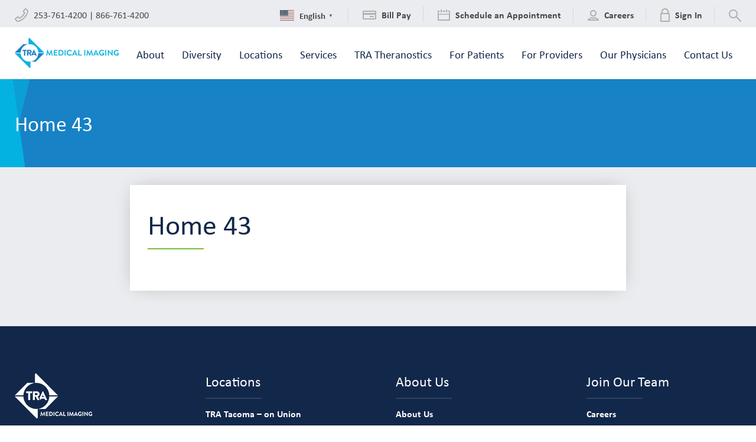

--- FILE ---
content_type: text/html; charset=UTF-8
request_url: https://www.tranow.com/home/im-384756/
body_size: 33649
content:
<!doctype html>
<html class="no-js">
<head>

	<meta charset="utf-8" />
	<meta http-equiv="X-UA-Compatible" content="IE=edge,chrome=1"><script type="text/javascript">(window.NREUM||(NREUM={})).init={ajax:{deny_list:["bam.nr-data.net"]},feature_flags:["soft_nav"]};(window.NREUM||(NREUM={})).loader_config={licenseKey:"b1261f4d58",applicationID:"184341179",browserID:"186391799"};;/*! For license information please see nr-loader-rum-1.308.0.min.js.LICENSE.txt */
(()=>{var e,t,r={163:(e,t,r)=>{"use strict";r.d(t,{j:()=>E});var n=r(384),i=r(1741);var a=r(2555);r(860).K7.genericEvents;const s="experimental.resources",o="register",c=e=>{if(!e||"string"!=typeof e)return!1;try{document.createDocumentFragment().querySelector(e)}catch{return!1}return!0};var d=r(2614),u=r(944),l=r(8122);const f="[data-nr-mask]",g=e=>(0,l.a)(e,(()=>{const e={feature_flags:[],experimental:{allow_registered_children:!1,resources:!1},mask_selector:"*",block_selector:"[data-nr-block]",mask_input_options:{color:!1,date:!1,"datetime-local":!1,email:!1,month:!1,number:!1,range:!1,search:!1,tel:!1,text:!1,time:!1,url:!1,week:!1,textarea:!1,select:!1,password:!0}};return{ajax:{deny_list:void 0,block_internal:!0,enabled:!0,autoStart:!0},api:{get allow_registered_children(){return e.feature_flags.includes(o)||e.experimental.allow_registered_children},set allow_registered_children(t){e.experimental.allow_registered_children=t},duplicate_registered_data:!1},browser_consent_mode:{enabled:!1},distributed_tracing:{enabled:void 0,exclude_newrelic_header:void 0,cors_use_newrelic_header:void 0,cors_use_tracecontext_headers:void 0,allowed_origins:void 0},get feature_flags(){return e.feature_flags},set feature_flags(t){e.feature_flags=t},generic_events:{enabled:!0,autoStart:!0},harvest:{interval:30},jserrors:{enabled:!0,autoStart:!0},logging:{enabled:!0,autoStart:!0},metrics:{enabled:!0,autoStart:!0},obfuscate:void 0,page_action:{enabled:!0},page_view_event:{enabled:!0,autoStart:!0},page_view_timing:{enabled:!0,autoStart:!0},performance:{capture_marks:!1,capture_measures:!1,capture_detail:!0,resources:{get enabled(){return e.feature_flags.includes(s)||e.experimental.resources},set enabled(t){e.experimental.resources=t},asset_types:[],first_party_domains:[],ignore_newrelic:!0}},privacy:{cookies_enabled:!0},proxy:{assets:void 0,beacon:void 0},session:{expiresMs:d.wk,inactiveMs:d.BB},session_replay:{autoStart:!0,enabled:!1,preload:!1,sampling_rate:10,error_sampling_rate:100,collect_fonts:!1,inline_images:!1,fix_stylesheets:!0,mask_all_inputs:!0,get mask_text_selector(){return e.mask_selector},set mask_text_selector(t){c(t)?e.mask_selector="".concat(t,",").concat(f):""===t||null===t?e.mask_selector=f:(0,u.R)(5,t)},get block_class(){return"nr-block"},get ignore_class(){return"nr-ignore"},get mask_text_class(){return"nr-mask"},get block_selector(){return e.block_selector},set block_selector(t){c(t)?e.block_selector+=",".concat(t):""!==t&&(0,u.R)(6,t)},get mask_input_options(){return e.mask_input_options},set mask_input_options(t){t&&"object"==typeof t?e.mask_input_options={...t,password:!0}:(0,u.R)(7,t)}},session_trace:{enabled:!0,autoStart:!0},soft_navigations:{enabled:!0,autoStart:!0},spa:{enabled:!0,autoStart:!0},ssl:void 0,user_actions:{enabled:!0,elementAttributes:["id","className","tagName","type"]}}})());var p=r(6154),m=r(9324);let h=0;const v={buildEnv:m.F3,distMethod:m.Xs,version:m.xv,originTime:p.WN},b={consented:!1},y={appMetadata:{},get consented(){return this.session?.state?.consent||b.consented},set consented(e){b.consented=e},customTransaction:void 0,denyList:void 0,disabled:!1,harvester:void 0,isolatedBacklog:!1,isRecording:!1,loaderType:void 0,maxBytes:3e4,obfuscator:void 0,onerror:void 0,ptid:void 0,releaseIds:{},session:void 0,timeKeeper:void 0,registeredEntities:[],jsAttributesMetadata:{bytes:0},get harvestCount(){return++h}},_=e=>{const t=(0,l.a)(e,y),r=Object.keys(v).reduce((e,t)=>(e[t]={value:v[t],writable:!1,configurable:!0,enumerable:!0},e),{});return Object.defineProperties(t,r)};var w=r(5701);const x=e=>{const t=e.startsWith("http");e+="/",r.p=t?e:"https://"+e};var R=r(7836),k=r(3241);const A={accountID:void 0,trustKey:void 0,agentID:void 0,licenseKey:void 0,applicationID:void 0,xpid:void 0},S=e=>(0,l.a)(e,A),T=new Set;function E(e,t={},r,s){let{init:o,info:c,loader_config:d,runtime:u={},exposed:l=!0}=t;if(!c){const e=(0,n.pV)();o=e.init,c=e.info,d=e.loader_config}e.init=g(o||{}),e.loader_config=S(d||{}),c.jsAttributes??={},p.bv&&(c.jsAttributes.isWorker=!0),e.info=(0,a.D)(c);const f=e.init,m=[c.beacon,c.errorBeacon];T.has(e.agentIdentifier)||(f.proxy.assets&&(x(f.proxy.assets),m.push(f.proxy.assets)),f.proxy.beacon&&m.push(f.proxy.beacon),e.beacons=[...m],function(e){const t=(0,n.pV)();Object.getOwnPropertyNames(i.W.prototype).forEach(r=>{const n=i.W.prototype[r];if("function"!=typeof n||"constructor"===n)return;let a=t[r];e[r]&&!1!==e.exposed&&"micro-agent"!==e.runtime?.loaderType&&(t[r]=(...t)=>{const n=e[r](...t);return a?a(...t):n})})}(e),(0,n.US)("activatedFeatures",w.B)),u.denyList=[...f.ajax.deny_list||[],...f.ajax.block_internal?m:[]],u.ptid=e.agentIdentifier,u.loaderType=r,e.runtime=_(u),T.has(e.agentIdentifier)||(e.ee=R.ee.get(e.agentIdentifier),e.exposed=l,(0,k.W)({agentIdentifier:e.agentIdentifier,drained:!!w.B?.[e.agentIdentifier],type:"lifecycle",name:"initialize",feature:void 0,data:e.config})),T.add(e.agentIdentifier)}},384:(e,t,r)=>{"use strict";r.d(t,{NT:()=>s,US:()=>u,Zm:()=>o,bQ:()=>d,dV:()=>c,pV:()=>l});var n=r(6154),i=r(1863),a=r(1910);const s={beacon:"bam.nr-data.net",errorBeacon:"bam.nr-data.net"};function o(){return n.gm.NREUM||(n.gm.NREUM={}),void 0===n.gm.newrelic&&(n.gm.newrelic=n.gm.NREUM),n.gm.NREUM}function c(){let e=o();return e.o||(e.o={ST:n.gm.setTimeout,SI:n.gm.setImmediate||n.gm.setInterval,CT:n.gm.clearTimeout,XHR:n.gm.XMLHttpRequest,REQ:n.gm.Request,EV:n.gm.Event,PR:n.gm.Promise,MO:n.gm.MutationObserver,FETCH:n.gm.fetch,WS:n.gm.WebSocket},(0,a.i)(...Object.values(e.o))),e}function d(e,t){let r=o();r.initializedAgents??={},t.initializedAt={ms:(0,i.t)(),date:new Date},r.initializedAgents[e]=t}function u(e,t){o()[e]=t}function l(){return function(){let e=o();const t=e.info||{};e.info={beacon:s.beacon,errorBeacon:s.errorBeacon,...t}}(),function(){let e=o();const t=e.init||{};e.init={...t}}(),c(),function(){let e=o();const t=e.loader_config||{};e.loader_config={...t}}(),o()}},782:(e,t,r)=>{"use strict";r.d(t,{T:()=>n});const n=r(860).K7.pageViewTiming},860:(e,t,r)=>{"use strict";r.d(t,{$J:()=>u,K7:()=>c,P3:()=>d,XX:()=>i,Yy:()=>o,df:()=>a,qY:()=>n,v4:()=>s});const n="events",i="jserrors",a="browser/blobs",s="rum",o="browser/logs",c={ajax:"ajax",genericEvents:"generic_events",jserrors:i,logging:"logging",metrics:"metrics",pageAction:"page_action",pageViewEvent:"page_view_event",pageViewTiming:"page_view_timing",sessionReplay:"session_replay",sessionTrace:"session_trace",softNav:"soft_navigations",spa:"spa"},d={[c.pageViewEvent]:1,[c.pageViewTiming]:2,[c.metrics]:3,[c.jserrors]:4,[c.spa]:5,[c.ajax]:6,[c.sessionTrace]:7,[c.softNav]:8,[c.sessionReplay]:9,[c.logging]:10,[c.genericEvents]:11},u={[c.pageViewEvent]:s,[c.pageViewTiming]:n,[c.ajax]:n,[c.spa]:n,[c.softNav]:n,[c.metrics]:i,[c.jserrors]:i,[c.sessionTrace]:a,[c.sessionReplay]:a,[c.logging]:o,[c.genericEvents]:"ins"}},944:(e,t,r)=>{"use strict";r.d(t,{R:()=>i});var n=r(3241);function i(e,t){"function"==typeof console.debug&&(console.debug("New Relic Warning: https://github.com/newrelic/newrelic-browser-agent/blob/main/docs/warning-codes.md#".concat(e),t),(0,n.W)({agentIdentifier:null,drained:null,type:"data",name:"warn",feature:"warn",data:{code:e,secondary:t}}))}},1687:(e,t,r)=>{"use strict";r.d(t,{Ak:()=>d,Ze:()=>f,x3:()=>u});var n=r(3241),i=r(7836),a=r(3606),s=r(860),o=r(2646);const c={};function d(e,t){const r={staged:!1,priority:s.P3[t]||0};l(e),c[e].get(t)||c[e].set(t,r)}function u(e,t){e&&c[e]&&(c[e].get(t)&&c[e].delete(t),p(e,t,!1),c[e].size&&g(e))}function l(e){if(!e)throw new Error("agentIdentifier required");c[e]||(c[e]=new Map)}function f(e="",t="feature",r=!1){if(l(e),!e||!c[e].get(t)||r)return p(e,t);c[e].get(t).staged=!0,g(e)}function g(e){const t=Array.from(c[e]);t.every(([e,t])=>t.staged)&&(t.sort((e,t)=>e[1].priority-t[1].priority),t.forEach(([t])=>{c[e].delete(t),p(e,t)}))}function p(e,t,r=!0){const s=e?i.ee.get(e):i.ee,c=a.i.handlers;if(!s.aborted&&s.backlog&&c){if((0,n.W)({agentIdentifier:e,type:"lifecycle",name:"drain",feature:t}),r){const e=s.backlog[t],r=c[t];if(r){for(let t=0;e&&t<e.length;++t)m(e[t],r);Object.entries(r).forEach(([e,t])=>{Object.values(t||{}).forEach(t=>{t[0]?.on&&t[0]?.context()instanceof o.y&&t[0].on(e,t[1])})})}}s.isolatedBacklog||delete c[t],s.backlog[t]=null,s.emit("drain-"+t,[])}}function m(e,t){var r=e[1];Object.values(t[r]||{}).forEach(t=>{var r=e[0];if(t[0]===r){var n=t[1],i=e[3],a=e[2];n.apply(i,a)}})}},1738:(e,t,r)=>{"use strict";r.d(t,{U:()=>g,Y:()=>f});var n=r(3241),i=r(9908),a=r(1863),s=r(944),o=r(5701),c=r(3969),d=r(8362),u=r(860),l=r(4261);function f(e,t,r,a){const f=a||r;!f||f[e]&&f[e]!==d.d.prototype[e]||(f[e]=function(){(0,i.p)(c.xV,["API/"+e+"/called"],void 0,u.K7.metrics,r.ee),(0,n.W)({agentIdentifier:r.agentIdentifier,drained:!!o.B?.[r.agentIdentifier],type:"data",name:"api",feature:l.Pl+e,data:{}});try{return t.apply(this,arguments)}catch(e){(0,s.R)(23,e)}})}function g(e,t,r,n,s){const o=e.info;null===r?delete o.jsAttributes[t]:o.jsAttributes[t]=r,(s||null===r)&&(0,i.p)(l.Pl+n,[(0,a.t)(),t,r],void 0,"session",e.ee)}},1741:(e,t,r)=>{"use strict";r.d(t,{W:()=>a});var n=r(944),i=r(4261);class a{#e(e,...t){if(this[e]!==a.prototype[e])return this[e](...t);(0,n.R)(35,e)}addPageAction(e,t){return this.#e(i.hG,e,t)}register(e){return this.#e(i.eY,e)}recordCustomEvent(e,t){return this.#e(i.fF,e,t)}setPageViewName(e,t){return this.#e(i.Fw,e,t)}setCustomAttribute(e,t,r){return this.#e(i.cD,e,t,r)}noticeError(e,t){return this.#e(i.o5,e,t)}setUserId(e,t=!1){return this.#e(i.Dl,e,t)}setApplicationVersion(e){return this.#e(i.nb,e)}setErrorHandler(e){return this.#e(i.bt,e)}addRelease(e,t){return this.#e(i.k6,e,t)}log(e,t){return this.#e(i.$9,e,t)}start(){return this.#e(i.d3)}finished(e){return this.#e(i.BL,e)}recordReplay(){return this.#e(i.CH)}pauseReplay(){return this.#e(i.Tb)}addToTrace(e){return this.#e(i.U2,e)}setCurrentRouteName(e){return this.#e(i.PA,e)}interaction(e){return this.#e(i.dT,e)}wrapLogger(e,t,r){return this.#e(i.Wb,e,t,r)}measure(e,t){return this.#e(i.V1,e,t)}consent(e){return this.#e(i.Pv,e)}}},1863:(e,t,r)=>{"use strict";function n(){return Math.floor(performance.now())}r.d(t,{t:()=>n})},1910:(e,t,r)=>{"use strict";r.d(t,{i:()=>a});var n=r(944);const i=new Map;function a(...e){return e.every(e=>{if(i.has(e))return i.get(e);const t="function"==typeof e?e.toString():"",r=t.includes("[native code]"),a=t.includes("nrWrapper");return r||a||(0,n.R)(64,e?.name||t),i.set(e,r),r})}},2555:(e,t,r)=>{"use strict";r.d(t,{D:()=>o,f:()=>s});var n=r(384),i=r(8122);const a={beacon:n.NT.beacon,errorBeacon:n.NT.errorBeacon,licenseKey:void 0,applicationID:void 0,sa:void 0,queueTime:void 0,applicationTime:void 0,ttGuid:void 0,user:void 0,account:void 0,product:void 0,extra:void 0,jsAttributes:{},userAttributes:void 0,atts:void 0,transactionName:void 0,tNamePlain:void 0};function s(e){try{return!!e.licenseKey&&!!e.errorBeacon&&!!e.applicationID}catch(e){return!1}}const o=e=>(0,i.a)(e,a)},2614:(e,t,r)=>{"use strict";r.d(t,{BB:()=>s,H3:()=>n,g:()=>d,iL:()=>c,tS:()=>o,uh:()=>i,wk:()=>a});const n="NRBA",i="SESSION",a=144e5,s=18e5,o={STARTED:"session-started",PAUSE:"session-pause",RESET:"session-reset",RESUME:"session-resume",UPDATE:"session-update"},c={SAME_TAB:"same-tab",CROSS_TAB:"cross-tab"},d={OFF:0,FULL:1,ERROR:2}},2646:(e,t,r)=>{"use strict";r.d(t,{y:()=>n});class n{constructor(e){this.contextId=e}}},2843:(e,t,r)=>{"use strict";r.d(t,{G:()=>a,u:()=>i});var n=r(3878);function i(e,t=!1,r,i){(0,n.DD)("visibilitychange",function(){if(t)return void("hidden"===document.visibilityState&&e());e(document.visibilityState)},r,i)}function a(e,t,r){(0,n.sp)("pagehide",e,t,r)}},3241:(e,t,r)=>{"use strict";r.d(t,{W:()=>a});var n=r(6154);const i="newrelic";function a(e={}){try{n.gm.dispatchEvent(new CustomEvent(i,{detail:e}))}catch(e){}}},3606:(e,t,r)=>{"use strict";r.d(t,{i:()=>a});var n=r(9908);a.on=s;var i=a.handlers={};function a(e,t,r,a){s(a||n.d,i,e,t,r)}function s(e,t,r,i,a){a||(a="feature"),e||(e=n.d);var s=t[a]=t[a]||{};(s[r]=s[r]||[]).push([e,i])}},3878:(e,t,r)=>{"use strict";function n(e,t){return{capture:e,passive:!1,signal:t}}function i(e,t,r=!1,i){window.addEventListener(e,t,n(r,i))}function a(e,t,r=!1,i){document.addEventListener(e,t,n(r,i))}r.d(t,{DD:()=>a,jT:()=>n,sp:()=>i})},3969:(e,t,r)=>{"use strict";r.d(t,{TZ:()=>n,XG:()=>o,rs:()=>i,xV:()=>s,z_:()=>a});const n=r(860).K7.metrics,i="sm",a="cm",s="storeSupportabilityMetrics",o="storeEventMetrics"},4234:(e,t,r)=>{"use strict";r.d(t,{W:()=>a});var n=r(7836),i=r(1687);class a{constructor(e,t){this.agentIdentifier=e,this.ee=n.ee.get(e),this.featureName=t,this.blocked=!1}deregisterDrain(){(0,i.x3)(this.agentIdentifier,this.featureName)}}},4261:(e,t,r)=>{"use strict";r.d(t,{$9:()=>d,BL:()=>o,CH:()=>g,Dl:()=>_,Fw:()=>y,PA:()=>h,Pl:()=>n,Pv:()=>k,Tb:()=>l,U2:()=>a,V1:()=>R,Wb:()=>x,bt:()=>b,cD:()=>v,d3:()=>w,dT:()=>c,eY:()=>p,fF:()=>f,hG:()=>i,k6:()=>s,nb:()=>m,o5:()=>u});const n="api-",i="addPageAction",a="addToTrace",s="addRelease",o="finished",c="interaction",d="log",u="noticeError",l="pauseReplay",f="recordCustomEvent",g="recordReplay",p="register",m="setApplicationVersion",h="setCurrentRouteName",v="setCustomAttribute",b="setErrorHandler",y="setPageViewName",_="setUserId",w="start",x="wrapLogger",R="measure",k="consent"},5289:(e,t,r)=>{"use strict";r.d(t,{GG:()=>s,Qr:()=>c,sB:()=>o});var n=r(3878),i=r(6389);function a(){return"undefined"==typeof document||"complete"===document.readyState}function s(e,t){if(a())return e();const r=(0,i.J)(e),s=setInterval(()=>{a()&&(clearInterval(s),r())},500);(0,n.sp)("load",r,t)}function o(e){if(a())return e();(0,n.DD)("DOMContentLoaded",e)}function c(e){if(a())return e();(0,n.sp)("popstate",e)}},5607:(e,t,r)=>{"use strict";r.d(t,{W:()=>n});const n=(0,r(9566).bz)()},5701:(e,t,r)=>{"use strict";r.d(t,{B:()=>a,t:()=>s});var n=r(3241);const i=new Set,a={};function s(e,t){const r=t.agentIdentifier;a[r]??={},e&&"object"==typeof e&&(i.has(r)||(t.ee.emit("rumresp",[e]),a[r]=e,i.add(r),(0,n.W)({agentIdentifier:r,loaded:!0,drained:!0,type:"lifecycle",name:"load",feature:void 0,data:e})))}},6154:(e,t,r)=>{"use strict";r.d(t,{OF:()=>c,RI:()=>i,WN:()=>u,bv:()=>a,eN:()=>l,gm:()=>s,mw:()=>o,sb:()=>d});var n=r(1863);const i="undefined"!=typeof window&&!!window.document,a="undefined"!=typeof WorkerGlobalScope&&("undefined"!=typeof self&&self instanceof WorkerGlobalScope&&self.navigator instanceof WorkerNavigator||"undefined"!=typeof globalThis&&globalThis instanceof WorkerGlobalScope&&globalThis.navigator instanceof WorkerNavigator),s=i?window:"undefined"!=typeof WorkerGlobalScope&&("undefined"!=typeof self&&self instanceof WorkerGlobalScope&&self||"undefined"!=typeof globalThis&&globalThis instanceof WorkerGlobalScope&&globalThis),o=Boolean("hidden"===s?.document?.visibilityState),c=/iPad|iPhone|iPod/.test(s.navigator?.userAgent),d=c&&"undefined"==typeof SharedWorker,u=((()=>{const e=s.navigator?.userAgent?.match(/Firefox[/\s](\d+\.\d+)/);Array.isArray(e)&&e.length>=2&&e[1]})(),Date.now()-(0,n.t)()),l=()=>"undefined"!=typeof PerformanceNavigationTiming&&s?.performance?.getEntriesByType("navigation")?.[0]?.responseStart},6389:(e,t,r)=>{"use strict";function n(e,t=500,r={}){const n=r?.leading||!1;let i;return(...r)=>{n&&void 0===i&&(e.apply(this,r),i=setTimeout(()=>{i=clearTimeout(i)},t)),n||(clearTimeout(i),i=setTimeout(()=>{e.apply(this,r)},t))}}function i(e){let t=!1;return(...r)=>{t||(t=!0,e.apply(this,r))}}r.d(t,{J:()=>i,s:()=>n})},6630:(e,t,r)=>{"use strict";r.d(t,{T:()=>n});const n=r(860).K7.pageViewEvent},7699:(e,t,r)=>{"use strict";r.d(t,{It:()=>a,KC:()=>o,No:()=>i,qh:()=>s});var n=r(860);const i=16e3,a=1e6,s="SESSION_ERROR",o={[n.K7.logging]:!0,[n.K7.genericEvents]:!1,[n.K7.jserrors]:!1,[n.K7.ajax]:!1}},7836:(e,t,r)=>{"use strict";r.d(t,{P:()=>o,ee:()=>c});var n=r(384),i=r(8990),a=r(2646),s=r(5607);const o="nr@context:".concat(s.W),c=function e(t,r){var n={},s={},u={},l=!1;try{l=16===r.length&&d.initializedAgents?.[r]?.runtime.isolatedBacklog}catch(e){}var f={on:p,addEventListener:p,removeEventListener:function(e,t){var r=n[e];if(!r)return;for(var i=0;i<r.length;i++)r[i]===t&&r.splice(i,1)},emit:function(e,r,n,i,a){!1!==a&&(a=!0);if(c.aborted&&!i)return;t&&a&&t.emit(e,r,n);var o=g(n);m(e).forEach(e=>{e.apply(o,r)});var d=v()[s[e]];d&&d.push([f,e,r,o]);return o},get:h,listeners:m,context:g,buffer:function(e,t){const r=v();if(t=t||"feature",f.aborted)return;Object.entries(e||{}).forEach(([e,n])=>{s[n]=t,t in r||(r[t]=[])})},abort:function(){f._aborted=!0,Object.keys(f.backlog).forEach(e=>{delete f.backlog[e]})},isBuffering:function(e){return!!v()[s[e]]},debugId:r,backlog:l?{}:t&&"object"==typeof t.backlog?t.backlog:{},isolatedBacklog:l};return Object.defineProperty(f,"aborted",{get:()=>{let e=f._aborted||!1;return e||(t&&(e=t.aborted),e)}}),f;function g(e){return e&&e instanceof a.y?e:e?(0,i.I)(e,o,()=>new a.y(o)):new a.y(o)}function p(e,t){n[e]=m(e).concat(t)}function m(e){return n[e]||[]}function h(t){return u[t]=u[t]||e(f,t)}function v(){return f.backlog}}(void 0,"globalEE"),d=(0,n.Zm)();d.ee||(d.ee=c)},8122:(e,t,r)=>{"use strict";r.d(t,{a:()=>i});var n=r(944);function i(e,t){try{if(!e||"object"!=typeof e)return(0,n.R)(3);if(!t||"object"!=typeof t)return(0,n.R)(4);const r=Object.create(Object.getPrototypeOf(t),Object.getOwnPropertyDescriptors(t)),a=0===Object.keys(r).length?e:r;for(let s in a)if(void 0!==e[s])try{if(null===e[s]){r[s]=null;continue}Array.isArray(e[s])&&Array.isArray(t[s])?r[s]=Array.from(new Set([...e[s],...t[s]])):"object"==typeof e[s]&&"object"==typeof t[s]?r[s]=i(e[s],t[s]):r[s]=e[s]}catch(e){r[s]||(0,n.R)(1,e)}return r}catch(e){(0,n.R)(2,e)}}},8362:(e,t,r)=>{"use strict";r.d(t,{d:()=>a});var n=r(9566),i=r(1741);class a extends i.W{agentIdentifier=(0,n.LA)(16)}},8374:(e,t,r)=>{r.nc=(()=>{try{return document?.currentScript?.nonce}catch(e){}return""})()},8990:(e,t,r)=>{"use strict";r.d(t,{I:()=>i});var n=Object.prototype.hasOwnProperty;function i(e,t,r){if(n.call(e,t))return e[t];var i=r();if(Object.defineProperty&&Object.keys)try{return Object.defineProperty(e,t,{value:i,writable:!0,enumerable:!1}),i}catch(e){}return e[t]=i,i}},9324:(e,t,r)=>{"use strict";r.d(t,{F3:()=>i,Xs:()=>a,xv:()=>n});const n="1.308.0",i="PROD",a="CDN"},9566:(e,t,r)=>{"use strict";r.d(t,{LA:()=>o,bz:()=>s});var n=r(6154);const i="xxxxxxxx-xxxx-4xxx-yxxx-xxxxxxxxxxxx";function a(e,t){return e?15&e[t]:16*Math.random()|0}function s(){const e=n.gm?.crypto||n.gm?.msCrypto;let t,r=0;return e&&e.getRandomValues&&(t=e.getRandomValues(new Uint8Array(30))),i.split("").map(e=>"x"===e?a(t,r++).toString(16):"y"===e?(3&a()|8).toString(16):e).join("")}function o(e){const t=n.gm?.crypto||n.gm?.msCrypto;let r,i=0;t&&t.getRandomValues&&(r=t.getRandomValues(new Uint8Array(e)));const s=[];for(var o=0;o<e;o++)s.push(a(r,i++).toString(16));return s.join("")}},9908:(e,t,r)=>{"use strict";r.d(t,{d:()=>n,p:()=>i});var n=r(7836).ee.get("handle");function i(e,t,r,i,a){a?(a.buffer([e],i),a.emit(e,t,r)):(n.buffer([e],i),n.emit(e,t,r))}}},n={};function i(e){var t=n[e];if(void 0!==t)return t.exports;var a=n[e]={exports:{}};return r[e](a,a.exports,i),a.exports}i.m=r,i.d=(e,t)=>{for(var r in t)i.o(t,r)&&!i.o(e,r)&&Object.defineProperty(e,r,{enumerable:!0,get:t[r]})},i.f={},i.e=e=>Promise.all(Object.keys(i.f).reduce((t,r)=>(i.f[r](e,t),t),[])),i.u=e=>"nr-rum-1.308.0.min.js",i.o=(e,t)=>Object.prototype.hasOwnProperty.call(e,t),e={},t="NRBA-1.308.0.PROD:",i.l=(r,n,a,s)=>{if(e[r])e[r].push(n);else{var o,c;if(void 0!==a)for(var d=document.getElementsByTagName("script"),u=0;u<d.length;u++){var l=d[u];if(l.getAttribute("src")==r||l.getAttribute("data-webpack")==t+a){o=l;break}}if(!o){c=!0;var f={296:"sha512-+MIMDsOcckGXa1EdWHqFNv7P+JUkd5kQwCBr3KE6uCvnsBNUrdSt4a/3/L4j4TxtnaMNjHpza2/erNQbpacJQA=="};(o=document.createElement("script")).charset="utf-8",i.nc&&o.setAttribute("nonce",i.nc),o.setAttribute("data-webpack",t+a),o.src=r,0!==o.src.indexOf(window.location.origin+"/")&&(o.crossOrigin="anonymous"),f[s]&&(o.integrity=f[s])}e[r]=[n];var g=(t,n)=>{o.onerror=o.onload=null,clearTimeout(p);var i=e[r];if(delete e[r],o.parentNode&&o.parentNode.removeChild(o),i&&i.forEach(e=>e(n)),t)return t(n)},p=setTimeout(g.bind(null,void 0,{type:"timeout",target:o}),12e4);o.onerror=g.bind(null,o.onerror),o.onload=g.bind(null,o.onload),c&&document.head.appendChild(o)}},i.r=e=>{"undefined"!=typeof Symbol&&Symbol.toStringTag&&Object.defineProperty(e,Symbol.toStringTag,{value:"Module"}),Object.defineProperty(e,"__esModule",{value:!0})},i.p="https://js-agent.newrelic.com/",(()=>{var e={374:0,840:0};i.f.j=(t,r)=>{var n=i.o(e,t)?e[t]:void 0;if(0!==n)if(n)r.push(n[2]);else{var a=new Promise((r,i)=>n=e[t]=[r,i]);r.push(n[2]=a);var s=i.p+i.u(t),o=new Error;i.l(s,r=>{if(i.o(e,t)&&(0!==(n=e[t])&&(e[t]=void 0),n)){var a=r&&("load"===r.type?"missing":r.type),s=r&&r.target&&r.target.src;o.message="Loading chunk "+t+" failed: ("+a+": "+s+")",o.name="ChunkLoadError",o.type=a,o.request=s,n[1](o)}},"chunk-"+t,t)}};var t=(t,r)=>{var n,a,[s,o,c]=r,d=0;if(s.some(t=>0!==e[t])){for(n in o)i.o(o,n)&&(i.m[n]=o[n]);if(c)c(i)}for(t&&t(r);d<s.length;d++)a=s[d],i.o(e,a)&&e[a]&&e[a][0](),e[a]=0},r=self["webpackChunk:NRBA-1.308.0.PROD"]=self["webpackChunk:NRBA-1.308.0.PROD"]||[];r.forEach(t.bind(null,0)),r.push=t.bind(null,r.push.bind(r))})(),(()=>{"use strict";i(8374);var e=i(8362),t=i(860);const r=Object.values(t.K7);var n=i(163);var a=i(9908),s=i(1863),o=i(4261),c=i(1738);var d=i(1687),u=i(4234),l=i(5289),f=i(6154),g=i(944),p=i(384);const m=e=>f.RI&&!0===e?.privacy.cookies_enabled;function h(e){return!!(0,p.dV)().o.MO&&m(e)&&!0===e?.session_trace.enabled}var v=i(6389),b=i(7699);class y extends u.W{constructor(e,t){super(e.agentIdentifier,t),this.agentRef=e,this.abortHandler=void 0,this.featAggregate=void 0,this.loadedSuccessfully=void 0,this.onAggregateImported=new Promise(e=>{this.loadedSuccessfully=e}),this.deferred=Promise.resolve(),!1===e.init[this.featureName].autoStart?this.deferred=new Promise((t,r)=>{this.ee.on("manual-start-all",(0,v.J)(()=>{(0,d.Ak)(e.agentIdentifier,this.featureName),t()}))}):(0,d.Ak)(e.agentIdentifier,t)}importAggregator(e,t,r={}){if(this.featAggregate)return;const n=async()=>{let n;await this.deferred;try{if(m(e.init)){const{setupAgentSession:t}=await i.e(296).then(i.bind(i,3305));n=t(e)}}catch(e){(0,g.R)(20,e),this.ee.emit("internal-error",[e]),(0,a.p)(b.qh,[e],void 0,this.featureName,this.ee)}try{if(!this.#t(this.featureName,n,e.init))return(0,d.Ze)(this.agentIdentifier,this.featureName),void this.loadedSuccessfully(!1);const{Aggregate:i}=await t();this.featAggregate=new i(e,r),e.runtime.harvester.initializedAggregates.push(this.featAggregate),this.loadedSuccessfully(!0)}catch(e){(0,g.R)(34,e),this.abortHandler?.(),(0,d.Ze)(this.agentIdentifier,this.featureName,!0),this.loadedSuccessfully(!1),this.ee&&this.ee.abort()}};f.RI?(0,l.GG)(()=>n(),!0):n()}#t(e,r,n){if(this.blocked)return!1;switch(e){case t.K7.sessionReplay:return h(n)&&!!r;case t.K7.sessionTrace:return!!r;default:return!0}}}var _=i(6630),w=i(2614),x=i(3241);class R extends y{static featureName=_.T;constructor(e){var t;super(e,_.T),this.setupInspectionEvents(e.agentIdentifier),t=e,(0,c.Y)(o.Fw,function(e,r){"string"==typeof e&&("/"!==e.charAt(0)&&(e="/"+e),t.runtime.customTransaction=(r||"http://custom.transaction")+e,(0,a.p)(o.Pl+o.Fw,[(0,s.t)()],void 0,void 0,t.ee))},t),this.importAggregator(e,()=>i.e(296).then(i.bind(i,3943)))}setupInspectionEvents(e){const t=(t,r)=>{t&&(0,x.W)({agentIdentifier:e,timeStamp:t.timeStamp,loaded:"complete"===t.target.readyState,type:"window",name:r,data:t.target.location+""})};(0,l.sB)(e=>{t(e,"DOMContentLoaded")}),(0,l.GG)(e=>{t(e,"load")}),(0,l.Qr)(e=>{t(e,"navigate")}),this.ee.on(w.tS.UPDATE,(t,r)=>{(0,x.W)({agentIdentifier:e,type:"lifecycle",name:"session",data:r})})}}class k extends e.d{constructor(e){var t;(super(),f.gm)?(this.features={},(0,p.bQ)(this.agentIdentifier,this),this.desiredFeatures=new Set(e.features||[]),this.desiredFeatures.add(R),(0,n.j)(this,e,e.loaderType||"agent"),t=this,(0,c.Y)(o.cD,function(e,r,n=!1){if("string"==typeof e){if(["string","number","boolean"].includes(typeof r)||null===r)return(0,c.U)(t,e,r,o.cD,n);(0,g.R)(40,typeof r)}else(0,g.R)(39,typeof e)},t),function(e){(0,c.Y)(o.Dl,function(t,r=!1){if("string"!=typeof t&&null!==t)return void(0,g.R)(41,typeof t);const n=e.info.jsAttributes["enduser.id"];r&&null!=n&&n!==t?(0,a.p)(o.Pl+"setUserIdAndResetSession",[t],void 0,"session",e.ee):(0,c.U)(e,"enduser.id",t,o.Dl,!0)},e)}(this),function(e){(0,c.Y)(o.nb,function(t){if("string"==typeof t||null===t)return(0,c.U)(e,"application.version",t,o.nb,!1);(0,g.R)(42,typeof t)},e)}(this),function(e){(0,c.Y)(o.d3,function(){e.ee.emit("manual-start-all")},e)}(this),function(e){(0,c.Y)(o.Pv,function(t=!0){if("boolean"==typeof t){if((0,a.p)(o.Pl+o.Pv,[t],void 0,"session",e.ee),e.runtime.consented=t,t){const t=e.features.page_view_event;t.onAggregateImported.then(e=>{const r=t.featAggregate;e&&!r.sentRum&&r.sendRum()})}}else(0,g.R)(65,typeof t)},e)}(this),this.run()):(0,g.R)(21)}get config(){return{info:this.info,init:this.init,loader_config:this.loader_config,runtime:this.runtime}}get api(){return this}run(){try{const e=function(e){const t={};return r.forEach(r=>{t[r]=!!e[r]?.enabled}),t}(this.init),n=[...this.desiredFeatures];n.sort((e,r)=>t.P3[e.featureName]-t.P3[r.featureName]),n.forEach(r=>{if(!e[r.featureName]&&r.featureName!==t.K7.pageViewEvent)return;if(r.featureName===t.K7.spa)return void(0,g.R)(67);const n=function(e){switch(e){case t.K7.ajax:return[t.K7.jserrors];case t.K7.sessionTrace:return[t.K7.ajax,t.K7.pageViewEvent];case t.K7.sessionReplay:return[t.K7.sessionTrace];case t.K7.pageViewTiming:return[t.K7.pageViewEvent];default:return[]}}(r.featureName).filter(e=>!(e in this.features));n.length>0&&(0,g.R)(36,{targetFeature:r.featureName,missingDependencies:n}),this.features[r.featureName]=new r(this)})}catch(e){(0,g.R)(22,e);for(const e in this.features)this.features[e].abortHandler?.();const t=(0,p.Zm)();delete t.initializedAgents[this.agentIdentifier]?.features,delete this.sharedAggregator;return t.ee.get(this.agentIdentifier).abort(),!1}}}var A=i(2843),S=i(782);class T extends y{static featureName=S.T;constructor(e){super(e,S.T),f.RI&&((0,A.u)(()=>(0,a.p)("docHidden",[(0,s.t)()],void 0,S.T,this.ee),!0),(0,A.G)(()=>(0,a.p)("winPagehide",[(0,s.t)()],void 0,S.T,this.ee)),this.importAggregator(e,()=>i.e(296).then(i.bind(i,2117))))}}var E=i(3969);class I extends y{static featureName=E.TZ;constructor(e){super(e,E.TZ),f.RI&&document.addEventListener("securitypolicyviolation",e=>{(0,a.p)(E.xV,["Generic/CSPViolation/Detected"],void 0,this.featureName,this.ee)}),this.importAggregator(e,()=>i.e(296).then(i.bind(i,9623)))}}new k({features:[R,T,I],loaderType:"lite"})})()})();</script>

	<title>Home 43 - TRA Medical Imaging</title>

	<meta name="viewport" content="width=device-width, initial-scale=1, user-scalable=no" />

	<link rel="shortcut icon" type="image/png" href="https://www.tranow.com/wp-content/themes/tra-medical-imaging/img/favicon.png">
	<link rel="apple-touch-icon" href="https://www.tranow.com/wp-content/themes/tra-medical-imaging/img/favicon-76.png" sizes="76x76">
	<link rel="apple-touch-icon" href="https://www.tranow.com/wp-content/themes/tra-medical-imaging/img/favicon-120.png" sizes="120x120">
	<link rel="apple-touch-icon" href="https://www.tranow.com/wp-content/themes/tra-medical-imaging/img/favicon-152.png" sizes="152x152">

	<meta name='robots' content='index, follow, max-image-preview:large, max-snippet:-1, max-video-preview:-1' />

<!-- Google Tag Manager for WordPress by gtm4wp.com -->
<script data-cfasync="false" data-pagespeed-no-defer>
	var gtm4wp_datalayer_name = "dataLayer";
	var dataLayer = dataLayer || [];
</script>
<!-- End Google Tag Manager for WordPress by gtm4wp.com -->
	<!-- This site is optimized with the Yoast SEO Premium plugin v24.5 (Yoast SEO v26.7) - https://yoast.com/wordpress/plugins/seo/ -->
	<link rel="canonical" href="https://www.tranow.com/home/im-384756/" />
	<meta property="og:locale" content="en_US" />
	<meta property="og:type" content="article" />
	<meta property="og:title" content="Home 43 - TRA Medical Imaging" />
	<meta property="og:url" content="https://www.tranow.com/home/im-384756/" />
	<meta property="og:site_name" content="TRA Medical Imaging" />
	<meta property="og:image" content="https://www.tranow.com/home/im-384756" />
	<meta property="og:image:width" content="700" />
	<meta property="og:image:height" content="467" />
	<meta property="og:image:type" content="image/jpeg" />
	<meta name="twitter:card" content="summary_large_image" />
	<script type="application/ld+json" class="yoast-schema-graph">{"@context":"https://schema.org","@graph":[{"@type":"WebPage","@id":"https://www.tranow.com/home/im-384756/","url":"https://www.tranow.com/home/im-384756/","name":"Home 43 - TRA Medical Imaging","isPartOf":{"@id":"https://www.tranow.com/#website"},"primaryImageOfPage":{"@id":"https://www.tranow.com/home/im-384756/#primaryimage"},"image":{"@id":"https://www.tranow.com/home/im-384756/#primaryimage"},"thumbnailUrl":"https://www.tranow.com/wp-content/uploads/2023/07/im-384756.jpg","datePublished":"2023-07-20T21:17:57+00:00","breadcrumb":{"@id":"https://www.tranow.com/home/im-384756/#breadcrumb"},"inLanguage":"en-US","potentialAction":[{"@type":"ReadAction","target":["https://www.tranow.com/home/im-384756/"]}]},{"@type":"ImageObject","inLanguage":"en-US","@id":"https://www.tranow.com/home/im-384756/#primaryimage","url":"https://www.tranow.com/wp-content/uploads/2023/07/im-384756.jpg","contentUrl":"https://www.tranow.com/wp-content/uploads/2023/07/im-384756.jpg","width":700,"height":467,"caption":"Home 43"},{"@type":"BreadcrumbList","@id":"https://www.tranow.com/home/im-384756/#breadcrumb","itemListElement":[{"@type":"ListItem","position":1,"name":"Home","item":"https://www.tranow.com/"},{"@type":"ListItem","position":2,"name":"Home","item":"https://www.tranow.com/"},{"@type":"ListItem","position":3,"name":"Home 43"}]},{"@type":"WebSite","@id":"https://www.tranow.com/#website","url":"https://www.tranow.com/","name":"TRA Medical Imaging","description":"Official SiteCrafting WordPress project starting point","potentialAction":[{"@type":"SearchAction","target":{"@type":"EntryPoint","urlTemplate":"https://www.tranow.com/?s={search_term_string}"},"query-input":{"@type":"PropertyValueSpecification","valueRequired":true,"valueName":"search_term_string"}}],"inLanguage":"en-US"}]}</script>
	<!-- / Yoast SEO Premium plugin. -->


<link rel='dns-prefetch' href='//maps.googleapis.com' />
<link rel="alternate" title="oEmbed (JSON)" type="application/json+oembed" href="https://www.tranow.com/wp-json/oembed/1.0/embed?url=https%3A%2F%2Fwww.tranow.com%2Fhome%2Fim-384756%2F" />
<link rel="alternate" title="oEmbed (XML)" type="text/xml+oembed" href="https://www.tranow.com/wp-json/oembed/1.0/embed?url=https%3A%2F%2Fwww.tranow.com%2Fhome%2Fim-384756%2F&#038;format=xml" />
		<!-- This site uses the Google Analytics by MonsterInsights plugin v9.11.1 - Using Analytics tracking - https://www.monsterinsights.com/ -->
							<script src="//www.googletagmanager.com/gtag/js?id=G-DGGT4TZYJM"  data-cfasync="false" data-wpfc-render="false" type="text/javascript" async></script>
			<script data-cfasync="false" data-wpfc-render="false" type="text/javascript">
				var mi_version = '9.11.1';
				var mi_track_user = true;
				var mi_no_track_reason = '';
								var MonsterInsightsDefaultLocations = {"page_location":"https:\/\/www.tranow.com\/home\/im-384756\/"};
								if ( typeof MonsterInsightsPrivacyGuardFilter === 'function' ) {
					var MonsterInsightsLocations = (typeof MonsterInsightsExcludeQuery === 'object') ? MonsterInsightsPrivacyGuardFilter( MonsterInsightsExcludeQuery ) : MonsterInsightsPrivacyGuardFilter( MonsterInsightsDefaultLocations );
				} else {
					var MonsterInsightsLocations = (typeof MonsterInsightsExcludeQuery === 'object') ? MonsterInsightsExcludeQuery : MonsterInsightsDefaultLocations;
				}

								var disableStrs = [
										'ga-disable-G-DGGT4TZYJM',
									];

				/* Function to detect opted out users */
				function __gtagTrackerIsOptedOut() {
					for (var index = 0; index < disableStrs.length; index++) {
						if (document.cookie.indexOf(disableStrs[index] + '=true') > -1) {
							return true;
						}
					}

					return false;
				}

				/* Disable tracking if the opt-out cookie exists. */
				if (__gtagTrackerIsOptedOut()) {
					for (var index = 0; index < disableStrs.length; index++) {
						window[disableStrs[index]] = true;
					}
				}

				/* Opt-out function */
				function __gtagTrackerOptout() {
					for (var index = 0; index < disableStrs.length; index++) {
						document.cookie = disableStrs[index] + '=true; expires=Thu, 31 Dec 2099 23:59:59 UTC; path=/';
						window[disableStrs[index]] = true;
					}
				}

				if ('undefined' === typeof gaOptout) {
					function gaOptout() {
						__gtagTrackerOptout();
					}
				}
								window.dataLayer = window.dataLayer || [];

				window.MonsterInsightsDualTracker = {
					helpers: {},
					trackers: {},
				};
				if (mi_track_user) {
					function __gtagDataLayer() {
						dataLayer.push(arguments);
					}

					function __gtagTracker(type, name, parameters) {
						if (!parameters) {
							parameters = {};
						}

						if (parameters.send_to) {
							__gtagDataLayer.apply(null, arguments);
							return;
						}

						if (type === 'event') {
														parameters.send_to = monsterinsights_frontend.v4_id;
							var hookName = name;
							if (typeof parameters['event_category'] !== 'undefined') {
								hookName = parameters['event_category'] + ':' + name;
							}

							if (typeof MonsterInsightsDualTracker.trackers[hookName] !== 'undefined') {
								MonsterInsightsDualTracker.trackers[hookName](parameters);
							} else {
								__gtagDataLayer('event', name, parameters);
							}
							
						} else {
							__gtagDataLayer.apply(null, arguments);
						}
					}

					__gtagTracker('js', new Date());
					__gtagTracker('set', {
						'developer_id.dZGIzZG': true,
											});
					if ( MonsterInsightsLocations.page_location ) {
						__gtagTracker('set', MonsterInsightsLocations);
					}
										__gtagTracker('config', 'G-DGGT4TZYJM', {"forceSSL":"true"} );
										window.gtag = __gtagTracker;										(function () {
						/* https://developers.google.com/analytics/devguides/collection/analyticsjs/ */
						/* ga and __gaTracker compatibility shim. */
						var noopfn = function () {
							return null;
						};
						var newtracker = function () {
							return new Tracker();
						};
						var Tracker = function () {
							return null;
						};
						var p = Tracker.prototype;
						p.get = noopfn;
						p.set = noopfn;
						p.send = function () {
							var args = Array.prototype.slice.call(arguments);
							args.unshift('send');
							__gaTracker.apply(null, args);
						};
						var __gaTracker = function () {
							var len = arguments.length;
							if (len === 0) {
								return;
							}
							var f = arguments[len - 1];
							if (typeof f !== 'object' || f === null || typeof f.hitCallback !== 'function') {
								if ('send' === arguments[0]) {
									var hitConverted, hitObject = false, action;
									if ('event' === arguments[1]) {
										if ('undefined' !== typeof arguments[3]) {
											hitObject = {
												'eventAction': arguments[3],
												'eventCategory': arguments[2],
												'eventLabel': arguments[4],
												'value': arguments[5] ? arguments[5] : 1,
											}
										}
									}
									if ('pageview' === arguments[1]) {
										if ('undefined' !== typeof arguments[2]) {
											hitObject = {
												'eventAction': 'page_view',
												'page_path': arguments[2],
											}
										}
									}
									if (typeof arguments[2] === 'object') {
										hitObject = arguments[2];
									}
									if (typeof arguments[5] === 'object') {
										Object.assign(hitObject, arguments[5]);
									}
									if ('undefined' !== typeof arguments[1].hitType) {
										hitObject = arguments[1];
										if ('pageview' === hitObject.hitType) {
											hitObject.eventAction = 'page_view';
										}
									}
									if (hitObject) {
										action = 'timing' === arguments[1].hitType ? 'timing_complete' : hitObject.eventAction;
										hitConverted = mapArgs(hitObject);
										__gtagTracker('event', action, hitConverted);
									}
								}
								return;
							}

							function mapArgs(args) {
								var arg, hit = {};
								var gaMap = {
									'eventCategory': 'event_category',
									'eventAction': 'event_action',
									'eventLabel': 'event_label',
									'eventValue': 'event_value',
									'nonInteraction': 'non_interaction',
									'timingCategory': 'event_category',
									'timingVar': 'name',
									'timingValue': 'value',
									'timingLabel': 'event_label',
									'page': 'page_path',
									'location': 'page_location',
									'title': 'page_title',
									'referrer' : 'page_referrer',
								};
								for (arg in args) {
																		if (!(!args.hasOwnProperty(arg) || !gaMap.hasOwnProperty(arg))) {
										hit[gaMap[arg]] = args[arg];
									} else {
										hit[arg] = args[arg];
									}
								}
								return hit;
							}

							try {
								f.hitCallback();
							} catch (ex) {
							}
						};
						__gaTracker.create = newtracker;
						__gaTracker.getByName = newtracker;
						__gaTracker.getAll = function () {
							return [];
						};
						__gaTracker.remove = noopfn;
						__gaTracker.loaded = true;
						window['__gaTracker'] = __gaTracker;
					})();
									} else {
										console.log("");
					(function () {
						function __gtagTracker() {
							return null;
						}

						window['__gtagTracker'] = __gtagTracker;
						window['gtag'] = __gtagTracker;
					})();
									}
			</script>
							<!-- / Google Analytics by MonsterInsights -->
		<style id='wp-img-auto-sizes-contain-inline-css' type='text/css'>
img:is([sizes=auto i],[sizes^="auto," i]){contain-intrinsic-size:3000px 1500px}
/*# sourceURL=wp-img-auto-sizes-contain-inline-css */
</style>
<link rel='stylesheet' id='sbi_styles-css' href='https://www.tranow.com/wp-content/plugins/instagram-feed-pro/css/sbi-styles.min.css?ver=6.4.1' type='text/css' media='all' />
<style id='wp-emoji-styles-inline-css' type='text/css'>

	img.wp-smiley, img.emoji {
		display: inline !important;
		border: none !important;
		box-shadow: none !important;
		height: 1em !important;
		width: 1em !important;
		margin: 0 0.07em !important;
		vertical-align: -0.1em !important;
		background: none !important;
		padding: 0 !important;
	}
/*# sourceURL=wp-emoji-styles-inline-css */
</style>
<style id='wp-block-library-inline-css' type='text/css'>
:root{--wp-block-synced-color:#7a00df;--wp-block-synced-color--rgb:122,0,223;--wp-bound-block-color:var(--wp-block-synced-color);--wp-editor-canvas-background:#ddd;--wp-admin-theme-color:#007cba;--wp-admin-theme-color--rgb:0,124,186;--wp-admin-theme-color-darker-10:#006ba1;--wp-admin-theme-color-darker-10--rgb:0,107,160.5;--wp-admin-theme-color-darker-20:#005a87;--wp-admin-theme-color-darker-20--rgb:0,90,135;--wp-admin-border-width-focus:2px}@media (min-resolution:192dpi){:root{--wp-admin-border-width-focus:1.5px}}.wp-element-button{cursor:pointer}:root .has-very-light-gray-background-color{background-color:#eee}:root .has-very-dark-gray-background-color{background-color:#313131}:root .has-very-light-gray-color{color:#eee}:root .has-very-dark-gray-color{color:#313131}:root .has-vivid-green-cyan-to-vivid-cyan-blue-gradient-background{background:linear-gradient(135deg,#00d084,#0693e3)}:root .has-purple-crush-gradient-background{background:linear-gradient(135deg,#34e2e4,#4721fb 50%,#ab1dfe)}:root .has-hazy-dawn-gradient-background{background:linear-gradient(135deg,#faaca8,#dad0ec)}:root .has-subdued-olive-gradient-background{background:linear-gradient(135deg,#fafae1,#67a671)}:root .has-atomic-cream-gradient-background{background:linear-gradient(135deg,#fdd79a,#004a59)}:root .has-nightshade-gradient-background{background:linear-gradient(135deg,#330968,#31cdcf)}:root .has-midnight-gradient-background{background:linear-gradient(135deg,#020381,#2874fc)}:root{--wp--preset--font-size--normal:16px;--wp--preset--font-size--huge:42px}.has-regular-font-size{font-size:1em}.has-larger-font-size{font-size:2.625em}.has-normal-font-size{font-size:var(--wp--preset--font-size--normal)}.has-huge-font-size{font-size:var(--wp--preset--font-size--huge)}.has-text-align-center{text-align:center}.has-text-align-left{text-align:left}.has-text-align-right{text-align:right}.has-fit-text{white-space:nowrap!important}#end-resizable-editor-section{display:none}.aligncenter{clear:both}.items-justified-left{justify-content:flex-start}.items-justified-center{justify-content:center}.items-justified-right{justify-content:flex-end}.items-justified-space-between{justify-content:space-between}.screen-reader-text{border:0;clip-path:inset(50%);height:1px;margin:-1px;overflow:hidden;padding:0;position:absolute;width:1px;word-wrap:normal!important}.screen-reader-text:focus{background-color:#ddd;clip-path:none;color:#444;display:block;font-size:1em;height:auto;left:5px;line-height:normal;padding:15px 23px 14px;text-decoration:none;top:5px;width:auto;z-index:100000}html :where(.has-border-color){border-style:solid}html :where([style*=border-top-color]){border-top-style:solid}html :where([style*=border-right-color]){border-right-style:solid}html :where([style*=border-bottom-color]){border-bottom-style:solid}html :where([style*=border-left-color]){border-left-style:solid}html :where([style*=border-width]){border-style:solid}html :where([style*=border-top-width]){border-top-style:solid}html :where([style*=border-right-width]){border-right-style:solid}html :where([style*=border-bottom-width]){border-bottom-style:solid}html :where([style*=border-left-width]){border-left-style:solid}html :where(img[class*=wp-image-]){height:auto;max-width:100%}:where(figure){margin:0 0 1em}html :where(.is-position-sticky){--wp-admin--admin-bar--position-offset:var(--wp-admin--admin-bar--height,0px)}@media screen and (max-width:600px){html :where(.is-position-sticky){--wp-admin--admin-bar--position-offset:0px}}

/*# sourceURL=wp-block-library-inline-css */
</style><style id='global-styles-inline-css' type='text/css'>
:root{--wp--preset--aspect-ratio--square: 1;--wp--preset--aspect-ratio--4-3: 4/3;--wp--preset--aspect-ratio--3-4: 3/4;--wp--preset--aspect-ratio--3-2: 3/2;--wp--preset--aspect-ratio--2-3: 2/3;--wp--preset--aspect-ratio--16-9: 16/9;--wp--preset--aspect-ratio--9-16: 9/16;--wp--preset--color--black: #000000;--wp--preset--color--cyan-bluish-gray: #abb8c3;--wp--preset--color--white: #ffffff;--wp--preset--color--pale-pink: #f78da7;--wp--preset--color--vivid-red: #cf2e2e;--wp--preset--color--luminous-vivid-orange: #ff6900;--wp--preset--color--luminous-vivid-amber: #fcb900;--wp--preset--color--light-green-cyan: #7bdcb5;--wp--preset--color--vivid-green-cyan: #00d084;--wp--preset--color--pale-cyan-blue: #8ed1fc;--wp--preset--color--vivid-cyan-blue: #0693e3;--wp--preset--color--vivid-purple: #9b51e0;--wp--preset--gradient--vivid-cyan-blue-to-vivid-purple: linear-gradient(135deg,rgb(6,147,227) 0%,rgb(155,81,224) 100%);--wp--preset--gradient--light-green-cyan-to-vivid-green-cyan: linear-gradient(135deg,rgb(122,220,180) 0%,rgb(0,208,130) 100%);--wp--preset--gradient--luminous-vivid-amber-to-luminous-vivid-orange: linear-gradient(135deg,rgb(252,185,0) 0%,rgb(255,105,0) 100%);--wp--preset--gradient--luminous-vivid-orange-to-vivid-red: linear-gradient(135deg,rgb(255,105,0) 0%,rgb(207,46,46) 100%);--wp--preset--gradient--very-light-gray-to-cyan-bluish-gray: linear-gradient(135deg,rgb(238,238,238) 0%,rgb(169,184,195) 100%);--wp--preset--gradient--cool-to-warm-spectrum: linear-gradient(135deg,rgb(74,234,220) 0%,rgb(151,120,209) 20%,rgb(207,42,186) 40%,rgb(238,44,130) 60%,rgb(251,105,98) 80%,rgb(254,248,76) 100%);--wp--preset--gradient--blush-light-purple: linear-gradient(135deg,rgb(255,206,236) 0%,rgb(152,150,240) 100%);--wp--preset--gradient--blush-bordeaux: linear-gradient(135deg,rgb(254,205,165) 0%,rgb(254,45,45) 50%,rgb(107,0,62) 100%);--wp--preset--gradient--luminous-dusk: linear-gradient(135deg,rgb(255,203,112) 0%,rgb(199,81,192) 50%,rgb(65,88,208) 100%);--wp--preset--gradient--pale-ocean: linear-gradient(135deg,rgb(255,245,203) 0%,rgb(182,227,212) 50%,rgb(51,167,181) 100%);--wp--preset--gradient--electric-grass: linear-gradient(135deg,rgb(202,248,128) 0%,rgb(113,206,126) 100%);--wp--preset--gradient--midnight: linear-gradient(135deg,rgb(2,3,129) 0%,rgb(40,116,252) 100%);--wp--preset--font-size--small: 13px;--wp--preset--font-size--medium: 20px;--wp--preset--font-size--large: 36px;--wp--preset--font-size--x-large: 42px;--wp--preset--spacing--20: 0.44rem;--wp--preset--spacing--30: 0.67rem;--wp--preset--spacing--40: 1rem;--wp--preset--spacing--50: 1.5rem;--wp--preset--spacing--60: 2.25rem;--wp--preset--spacing--70: 3.38rem;--wp--preset--spacing--80: 5.06rem;--wp--preset--shadow--natural: 6px 6px 9px rgba(0, 0, 0, 0.2);--wp--preset--shadow--deep: 12px 12px 50px rgba(0, 0, 0, 0.4);--wp--preset--shadow--sharp: 6px 6px 0px rgba(0, 0, 0, 0.2);--wp--preset--shadow--outlined: 6px 6px 0px -3px rgb(255, 255, 255), 6px 6px rgb(0, 0, 0);--wp--preset--shadow--crisp: 6px 6px 0px rgb(0, 0, 0);}:where(.is-layout-flex){gap: 0.5em;}:where(.is-layout-grid){gap: 0.5em;}body .is-layout-flex{display: flex;}.is-layout-flex{flex-wrap: wrap;align-items: center;}.is-layout-flex > :is(*, div){margin: 0;}body .is-layout-grid{display: grid;}.is-layout-grid > :is(*, div){margin: 0;}:where(.wp-block-columns.is-layout-flex){gap: 2em;}:where(.wp-block-columns.is-layout-grid){gap: 2em;}:where(.wp-block-post-template.is-layout-flex){gap: 1.25em;}:where(.wp-block-post-template.is-layout-grid){gap: 1.25em;}.has-black-color{color: var(--wp--preset--color--black) !important;}.has-cyan-bluish-gray-color{color: var(--wp--preset--color--cyan-bluish-gray) !important;}.has-white-color{color: var(--wp--preset--color--white) !important;}.has-pale-pink-color{color: var(--wp--preset--color--pale-pink) !important;}.has-vivid-red-color{color: var(--wp--preset--color--vivid-red) !important;}.has-luminous-vivid-orange-color{color: var(--wp--preset--color--luminous-vivid-orange) !important;}.has-luminous-vivid-amber-color{color: var(--wp--preset--color--luminous-vivid-amber) !important;}.has-light-green-cyan-color{color: var(--wp--preset--color--light-green-cyan) !important;}.has-vivid-green-cyan-color{color: var(--wp--preset--color--vivid-green-cyan) !important;}.has-pale-cyan-blue-color{color: var(--wp--preset--color--pale-cyan-blue) !important;}.has-vivid-cyan-blue-color{color: var(--wp--preset--color--vivid-cyan-blue) !important;}.has-vivid-purple-color{color: var(--wp--preset--color--vivid-purple) !important;}.has-black-background-color{background-color: var(--wp--preset--color--black) !important;}.has-cyan-bluish-gray-background-color{background-color: var(--wp--preset--color--cyan-bluish-gray) !important;}.has-white-background-color{background-color: var(--wp--preset--color--white) !important;}.has-pale-pink-background-color{background-color: var(--wp--preset--color--pale-pink) !important;}.has-vivid-red-background-color{background-color: var(--wp--preset--color--vivid-red) !important;}.has-luminous-vivid-orange-background-color{background-color: var(--wp--preset--color--luminous-vivid-orange) !important;}.has-luminous-vivid-amber-background-color{background-color: var(--wp--preset--color--luminous-vivid-amber) !important;}.has-light-green-cyan-background-color{background-color: var(--wp--preset--color--light-green-cyan) !important;}.has-vivid-green-cyan-background-color{background-color: var(--wp--preset--color--vivid-green-cyan) !important;}.has-pale-cyan-blue-background-color{background-color: var(--wp--preset--color--pale-cyan-blue) !important;}.has-vivid-cyan-blue-background-color{background-color: var(--wp--preset--color--vivid-cyan-blue) !important;}.has-vivid-purple-background-color{background-color: var(--wp--preset--color--vivid-purple) !important;}.has-black-border-color{border-color: var(--wp--preset--color--black) !important;}.has-cyan-bluish-gray-border-color{border-color: var(--wp--preset--color--cyan-bluish-gray) !important;}.has-white-border-color{border-color: var(--wp--preset--color--white) !important;}.has-pale-pink-border-color{border-color: var(--wp--preset--color--pale-pink) !important;}.has-vivid-red-border-color{border-color: var(--wp--preset--color--vivid-red) !important;}.has-luminous-vivid-orange-border-color{border-color: var(--wp--preset--color--luminous-vivid-orange) !important;}.has-luminous-vivid-amber-border-color{border-color: var(--wp--preset--color--luminous-vivid-amber) !important;}.has-light-green-cyan-border-color{border-color: var(--wp--preset--color--light-green-cyan) !important;}.has-vivid-green-cyan-border-color{border-color: var(--wp--preset--color--vivid-green-cyan) !important;}.has-pale-cyan-blue-border-color{border-color: var(--wp--preset--color--pale-cyan-blue) !important;}.has-vivid-cyan-blue-border-color{border-color: var(--wp--preset--color--vivid-cyan-blue) !important;}.has-vivid-purple-border-color{border-color: var(--wp--preset--color--vivid-purple) !important;}.has-vivid-cyan-blue-to-vivid-purple-gradient-background{background: var(--wp--preset--gradient--vivid-cyan-blue-to-vivid-purple) !important;}.has-light-green-cyan-to-vivid-green-cyan-gradient-background{background: var(--wp--preset--gradient--light-green-cyan-to-vivid-green-cyan) !important;}.has-luminous-vivid-amber-to-luminous-vivid-orange-gradient-background{background: var(--wp--preset--gradient--luminous-vivid-amber-to-luminous-vivid-orange) !important;}.has-luminous-vivid-orange-to-vivid-red-gradient-background{background: var(--wp--preset--gradient--luminous-vivid-orange-to-vivid-red) !important;}.has-very-light-gray-to-cyan-bluish-gray-gradient-background{background: var(--wp--preset--gradient--very-light-gray-to-cyan-bluish-gray) !important;}.has-cool-to-warm-spectrum-gradient-background{background: var(--wp--preset--gradient--cool-to-warm-spectrum) !important;}.has-blush-light-purple-gradient-background{background: var(--wp--preset--gradient--blush-light-purple) !important;}.has-blush-bordeaux-gradient-background{background: var(--wp--preset--gradient--blush-bordeaux) !important;}.has-luminous-dusk-gradient-background{background: var(--wp--preset--gradient--luminous-dusk) !important;}.has-pale-ocean-gradient-background{background: var(--wp--preset--gradient--pale-ocean) !important;}.has-electric-grass-gradient-background{background: var(--wp--preset--gradient--electric-grass) !important;}.has-midnight-gradient-background{background: var(--wp--preset--gradient--midnight) !important;}.has-small-font-size{font-size: var(--wp--preset--font-size--small) !important;}.has-medium-font-size{font-size: var(--wp--preset--font-size--medium) !important;}.has-large-font-size{font-size: var(--wp--preset--font-size--large) !important;}.has-x-large-font-size{font-size: var(--wp--preset--font-size--x-large) !important;}
/*# sourceURL=global-styles-inline-css */
</style>

<style id='classic-theme-styles-inline-css' type='text/css'>
/*! This file is auto-generated */
.wp-block-button__link{color:#fff;background-color:#32373c;border-radius:9999px;box-shadow:none;text-decoration:none;padding:calc(.667em + 2px) calc(1.333em + 2px);font-size:1.125em}.wp-block-file__button{background:#32373c;color:#fff;text-decoration:none}
/*# sourceURL=/wp-includes/css/classic-themes.min.css */
</style>
<link rel='stylesheet' id='project-css-css' href='https://www.tranow.com/wp-content/themes/tra-medical-imaging/style.css?ver=1738183735510' type='text/css' media='all' />
<link rel='stylesheet' id='project-print-css-css' href='https://www.tranow.com/wp-content/themes/tra-medical-imaging/print.css?ver=1738183735510' type='text/css' media='print' />
<script type="text/javascript" src="https://www.tranow.com/wp-content/plugins/google-analytics-for-wordpress/assets/js/frontend-gtag.min.js?ver=9.11.1" id="monsterinsights-frontend-script-js" async="async" data-wp-strategy="async"></script>
<script data-cfasync="false" data-wpfc-render="false" type="text/javascript" id='monsterinsights-frontend-script-js-extra'>/* <![CDATA[ */
var monsterinsights_frontend = {"js_events_tracking":"true","download_extensions":"doc,pdf,ppt,zip,xls,docx,pptx,xlsx","inbound_paths":"[]","home_url":"https:\/\/www.tranow.com","hash_tracking":"false","v4_id":"G-DGGT4TZYJM"};/* ]]> */
</script>
<script type="text/javascript" src="https://www.tranow.com/wp-content/plugins/wp-retina-2x/app/picturefill.min.js?ver=1768709008" id="wr2x-picturefill-js-js"></script>
<script type="text/javascript" src="https://www.tranow.com/wp-includes/js/jquery/jquery.min.js?ver=3.7.1" id="jquery-core-js"></script>
<script type="text/javascript" src="https://www.tranow.com/wp-includes/js/jquery/jquery-migrate.min.js?ver=3.4.1" id="jquery-migrate-js"></script>
<link rel="https://api.w.org/" href="https://www.tranow.com/wp-json/" /><link rel="alternate" title="JSON" type="application/json" href="https://www.tranow.com/wp-json/wp/v2/media/5487" /><link rel="EditURI" type="application/rsd+xml" title="RSD" href="https://www.tranow.com/xmlrpc.php?rsd" />
<meta name="generator" content="WordPress 6.9" />
<link rel='shortlink' href='https://www.tranow.com/?p=5487' />

<!-- Google Tag Manager for WordPress by gtm4wp.com -->
<!-- GTM Container placement set to manual -->
<script data-cfasync="false" data-pagespeed-no-defer type="text/javascript">
	var dataLayer_content = {"pagePostType":"attachment","pagePostType2":"single-attachment","pagePostAuthor":"Arabella Sorrento"};
	dataLayer.push( dataLayer_content );
</script>
<script data-cfasync="false" data-pagespeed-no-defer type="text/javascript">
(function(w,d,s,l,i){w[l]=w[l]||[];w[l].push({'gtm.start':
new Date().getTime(),event:'gtm.js'});var f=d.getElementsByTagName(s)[0],
j=d.createElement(s),dl=l!='dataLayer'?'&l='+l:'';j.async=true;j.src=
'//www.googletagmanager.com/gtm.js?id='+i+dl;f.parentNode.insertBefore(j,f);
})(window,document,'script','dataLayer','GTM-T77LZ38');
</script>
<!-- End Google Tag Manager for WordPress by gtm4wp.com --><!-- Custom Feeds for Instagram CSS -->
<style type="text/css">
#sb_instagram{

}
</style>


</head>
<body class="attachment wp-singular attachment-template-default attachmentid-5487 attachment-jpeg wp-theme-tra-medical-imaging template-theme--default">

		
<!-- GTM Container placement set to manual -->
<!-- Google Tag Manager (noscript) -->
				<noscript><iframe src="https://www.googletagmanager.com/ns.html?id=GTM-T77LZ38" height="0" width="0" style="display:none;visibility:hidden" aria-hidden="true"></iframe></noscript>
<!-- End Google Tag Manager (noscript) -->

	
<div class="site-wrapper"><div class="site-pusher">

			<header class="site-header" itemscope itemtype="http://schema.org/Organization">

				<a class="logo" href="/" title="TRA Medical Imaging" itemprop="logo" itemscope itemtype="http://schema.org/ImageObject">
					<img alt="TRA Medical Imaging" srcset="https://www.tranow.com/wp-content/themes/tra-medical-imaging/img/logo-horizontal.png, https://www.tranow.com/wp-content/themes/tra-medical-imaging/img/logo-horizontal@2x.png 2x" />
					<!-- Rich Snippet/schema.org markup about this Organization -->
					<meta itemprop="url" content="https://www.tranow.com/wp-content/themes/tra-medical-imaging/img/logo.svg">
					<meta itemprop="name" content="TRA Medical Imaging">
					<meta itemprop="url" content="https://www.tranow.com">
					<meta itemprop="description" content="Official SiteCrafting WordPress project starting point">
				</a>

				
				<a class="menu-btn">
					<span>Menu</span>
					<div class="toggle"><span></span><span></span><span></span><span></span></div>
				</a>

				<nav class="main-nav">
    <div class="utility-nav">
        <div class="utlity-nav__items">
                        <span><svg xmlns="http://www.w3.org/2000/svg" width="23" height="23" viewBox="0 0 23 23">
  <path fill="#B1B1B1" fill-rule="evenodd" d="M50.3144483,27.3144348 C45.5626614,32.0661625 40.2349315,33.3577025 39.3263582,32.920175 L37,30.2470235 C37.00077,30.2444573 37.00154,30.2418912 37.0025666,30.239325 L40.3511981,27.5872159 L41.2518149,28.9408565 C41.2695244,28.9675444 41.2885172,28.9934624 41.3085366,29.0180974 C41.6131909,29.3945507 42.0623444,29.6167787 42.573096,29.6434666 C43.0710147,29.6701544 44.5837635,29.7491917 48.6666967,25.666201 C49.6763937,24.6564235 52.7491166,21.5837235 52.6436297,19.5736634 C52.6166805,19.0624876 52.3946704,18.6134125 52.0184081,18.3085547 C51.9935122,18.2882822 51.9678463,18.2695493 51.9411537,18.2518429 L50.5870203,17.35087 L53.2393355,14.0030794 C53.2421588,14.0020529 53.244982,14.0010265 53.248062,14 L55.92014,16.3264656 C56.3577438,17.2353936 55.0664918,22.5619373 50.3144483,27.3144348 M57.3576418,14.9352498 C57.3410307,14.9186386 57.323653,14.9025386 57.3060197,14.8872052 L54.5595702,12.4954534 C54.1818599,12.1361412 53.6485167,11.9587851 53.0896179,12.0081075 C52.5912857,12.0515521 52.109309,12.2731194 51.7671209,12.6155649 C51.7395209,12.6434205 51.7134543,12.672554 51.6891766,12.7032207 L48.9912826,16.10902 C48.2869731,16.8659779 48.303073,18.0553371 49.0393269,18.7926171 C49.0873713,18.8406617 49.1400156,18.8835952 49.1962377,18.921162 L50.5757235,19.8393759 C50.4660904,20.3175218 49.746192,21.7051927 47.2274421,24.2247226 C44.7084366,26.7442525 43.3205174,27.4644103 42.8423741,27.5742995 L41.9246761,26.1948064 C41.8871095,26.1383285 41.8441763,26.0856839 41.7961319,26.0378948 C41.0588558,25.3008703 39.8695029,25.2847703 39.1128046,25.9895947 L35.7072788,28.6872474 C35.6761011,28.7120363 35.6467123,28.7383586 35.6186012,28.7664698 C34.8409474,29.5456611 34.7908586,30.8137316 35.5002793,31.5589339 L37.8909962,34.305909 C37.9063295,34.3237979 37.9224294,34.3411758 37.9390405,34.3577869 C38.4113061,34.830055 39.1197046,35 39.8955695,35 C41.2967775,35 42.9172517,34.4449316 43.7595609,34.1137306 C45.3877017,33.4730509 48.5918502,31.9254017 51.7589431,28.7577809 C54.1062157,26.4099848 56.0080559,23.5684539 57.1138423,20.7568231 C57.6285301,19.4481191 58.6829499,16.2608205 57.3576418,14.9352498" transform="translate(-35 -12)"/>
</svg>
 <span>253-761-4200  |  866-761-4200</span></span>
                    </div>
        <div class="utlity-nav__items">
            <div class="gtranslate_wrapper" id="gt-wrapper-10009901"></div>
                            <a href="https://www.tranow.com/for-patients/billing/" target=""><svg xmlns="http://www.w3.org/2000/svg" width="23" height="15" viewBox="0 0 23 15">
  <path fill="#B1B1B1" fill-rule="evenodd" d="M19,19.4082031 C19,19.9604531 18.5353052,20.4082031 17.9621558,20.4082031 L13.0378442,20.4082031 C12.4649542,20.4082031 12,19.9604531 12,19.4082031 C12,18.8559531 12.4649542,18.4082031 13.0378442,18.4082031 L17.9621558,18.4082031 C18.5353052,18.4082031 19,18.8559531 19,19.4082031 L19,19.4082031 Z M2,22.4082031 L21,22.4082031 L21,16.4082031 L2,16.4082031 L2,22.4082031 Z M2,13.4082031 L21,13.4082031 L21,11.4082031 L2,11.4082031 L2,13.4082031 Z M23,11.2514531 C23,10.2334531 22.17475,9.40820312 21.15675,9.40820312 L1.84325,9.40820312 C0.82525,9.40820312 0,10.2334531 0,11.2514531 L0,22.5649531 C0,23.5829531 0.82525,24.4082031 1.84325,24.4082031 L21.15675,24.4082031 C22.17475,24.4082031 23,23.5829531 23,22.5649531 L23,11.2514531 Z" transform="translate(0 -9.408)"/>
</svg>
 <span>Bill Pay</span></a>
                                        <a href="https://www.tranow.com/scheduling/" target=""><svg xmlns="http://www.w3.org/2000/svg" width="21" height="19" viewBox="0 0 21 19">
  <path fill="#B1B1B1" fill-rule="evenodd" d="M137.969744,10.4082031 L141.030256,10.4082031 C141.565797,10.4082031 142,9.96045313 142,9.40820312 C142,8.85595312 141.565797,8.40820312 141.030256,8.40820312 L137.969744,8.40820312 C137.434203,8.40820312 137,8.85595312 137,9.40820312 C137,9.96045313 137.434203,10.4082031 137.969744,10.4082031 L137.969744,10.4082031 Z M131,23.4082031 L148,23.4082031 L148,15.4082031 L131,15.4082031 L131,23.4082031 Z M150,9.38570312 L150,24.5134663 C150,25.0075847 149.591185,25.4082031 149.086957,25.4082031 L129.913043,25.4082031 C129.408815,25.4082031 129,25.0075847 129,24.5134663 L129,9.38570312 C129,8.8915847 129.408815,8.40820312 129.913043,8.40820312 L132.047054,8.40820312 C132.551283,8.40820312 132.960098,8.80882155 132.960098,9.30293997 C132.960098,9.79705839 132.551283,10.1976768 132.047054,10.1976768 L130.826087,10.1976768 L130.826087,14.0003084 L148.173913,14.0003084 L148.173913,10.1976768 L146.952717,10.1976768 C146.448489,10.1976768 146.039674,9.79705839 146.039674,9.30293997 C146.039674,8.80882155 146.448489,8.40820312 146.952717,8.40820312 L149.086957,8.40820312 C149.591185,8.40820312 150,8.8915847 150,9.38570312 L150,9.38570312 Z M144,11.4082031 C144.5522,11.4082031 145,10.9173235 145,10.3120004 L145,7.50440588 C145,6.89908272 144.5522,6.40820312 144,6.40820312 C143.4476,6.40820312 143,6.89908272 143,7.50440588 L143,10.3120004 C143,10.9173235 143.4476,11.4082031 144,11.4082031 L144,11.4082031 Z M134,10.3120004 L134,7.50440588 C134,6.89908272 134.4476,6.40820312 135,6.40820312 C135.5522,6.40820312 136,6.89908272 136,7.50440588 L136,10.3120004 C136,10.9173235 135.5522,11.4082031 135,11.4082031 C134.4476,11.4082031 134,10.9173235 134,10.3120004 L134,10.3120004 Z" transform="translate(-129 -6.408)"/>
</svg>
 <span>Schedule an Appointment</span></a>
                                        <a href="https://www.tranow.com/about/careers/" target=""><svg xmlns="http://www.w3.org/2000/svg" width="19" height="18" viewBox="0 0 19 18">
  <path fill="#B1B1B1" fill-rule="evenodd" d="M371,22.4082031 C371.912762,21.7338736 373.441921,20.9723463 375.103933,20.4082031 L376.941828,21.5034601 C377.284987,21.7077143 377.715013,21.7077143 378.057635,21.5034601 L379.895798,20.4082031 C381.558079,20.9723463 383.086969,21.7338736 384,22.4082031 L371,22.4082031 Z M380.081472,18.4550353 C379.786684,18.368093 379.46561,18.4034212 379.200864,18.5532526 L377.5,19.516884 L375.799136,18.5532526 C375.534122,18.4034212 375.213047,18.3678425 374.918528,18.4550353 C373.295451,18.9358489 368,20.7137815 368,23.4059863 C368,23.9594606 368.480405,24.4082031 369.072931,24.4082031 L385.927069,24.4082031 C386.519595,24.4082031 387,23.9594606 387,23.4059863 C387,20.7137815 381.704549,18.9358489 380.081472,18.4550353 L380.081472,18.4550353 Z M377.500133,8.40820312 C379.429984,8.40820312 381,9.9782667 381,11.9080699 C381,13.8381396 379.429984,15.4082031 377.500133,15.4082031 C375.570282,15.4082031 374,13.8381396 374,11.9080699 C374,9.9782667 375.570282,8.40820312 377.500133,8.40820312 L377.500133,8.40820312 Z M377.50013,17.4082031 C380.53273,17.4082031 383,14.9408867 383,11.908073 C383,8.8755196 380.53273,6.40820312 377.50013,6.40820312 C374.46727,6.40820312 372,8.8755196 372,11.908073 C372,14.9408867 374.46727,17.4082031 377.50013,17.4082031 L377.50013,17.4082031 Z" transform="translate(-368 -6.408)"/>
</svg>
 <span>Careers</span></a>
                                        <a class="js-login-popup" href="#signin-popup"><svg xmlns="http://www.w3.org/2000/svg" width="16" height="23" viewBox="0 0 16 23">
  <path fill="#B1B1B1" fill-rule="evenodd" d="M485,24.4082031 L497,24.4082031 L497,13.4082031 L485,13.4082031 L485,24.4082031 Z M487,9.68820313 C487,7.12820312 488.65225,5.40820312 490.99975,5.40820312 C493.3475,5.40820312 495,7.12820312 495,9.68820313 L495,11.4082031 L487,11.4082031 L487,9.68820313 Z M497.967742,11.5859809 L497.193548,11.5859809 L497.193548,9.82775868 C497.193548,6.04809201 494.601032,3.40820312 490.999742,3.40820312 C487.398968,3.40820312 484.806452,6.04809201 484.806452,9.82775868 L484.806452,11.5859809 L484.032258,11.5859809 C483.462194,11.5859809 483,12.0475142 483,12.6120365 L483,25.3859809 C483,25.9505031 483.462194,26.4082031 484.032258,26.4082031 L497.967742,26.4082031 C498.537806,26.4082031 499,25.9505031 499,25.3859809 L499,12.6120365 C499,12.0475142 498.537806,11.5859809 497.967742,11.5859809 L497.967742,11.5859809 Z" transform="translate(-483 -3.408)"/>
</svg>
 <span>Sign In</span></a>
                        
            <a class="open-search site-search-btn" href="#search-popup"><svg xmlns="http://www.w3.org/2000/svg" width="21" height="21" viewBox="0 0 21 21">
  <path fill="#B1B1B1" fill-rule="evenodd" d="M594.50012,18.4082031 C591.467129,18.4082031 589,15.9408167 589,12.9080855 C589,9.87558955 591.467129,7.40820312 594.50012,7.40820312 C597.532632,7.40820312 600,9.87558955 600,12.9080855 C600,15.9408167 597.532632,18.4082031 594.50012,18.4082031 M594.440021,5.40820312 C590.271288,5.40820312 586.879798,8.7634304 586.879798,12.887544 C586.879798,14.6205213 587.480005,16.2162827 588.483607,17.4858281 L581.314569,24.5907486 C580.890907,25.0107486 580.895791,25.6868054 581.325557,26.1008395 C581.538243,26.3060668 581.815393,26.4082031 582.092544,26.4082031 C582.374578,26.4082031 582.656612,26.3022486 582.870518,26.0903395 L590.05201,18.9727713 C591.290274,19.849044 592.804712,20.3671236 594.440021,20.3671236 C598.608754,20.3671236 602,17.0118963 602,12.887544 C602,8.7634304 598.608754,5.40820312 594.440021,5.40820312" transform="rotate(-90 298.296 303.704)"/>
</svg>
</a>
        </div>
    </div>
    <ul class="menu" itemscope itemtype="http://schema.org/SiteNavigationElement">
                    <li class=" menu-item menu-item-type-post_type menu-item-object-page menu-item-45 menu-item-has-children">

                <a href="/about/" itemprop="url">
                    <span itemprop="name">About</span>
                </a>

                                                    <ul class="menu-second">
                                              <li class=" menu-item menu-item-type-post_type menu-item-object-page menu-item-452">
                            <a href="/about/mission-vision-values/">Mission, Values, and Guiding Principles</a>

                                                                                                
                        </li>
                                              <li class=" menu-item menu-item-type-post_type menu-item-object-page menu-item-16">
                            <a href="/about/news/">News</a>

                                                                                                
                        </li>
                                              <li class=" menu-item menu-item-type-post_type menu-item-object-page menu-item-448">
                            <a href="/about/accreditation/">ACR Accreditation</a>

                                                                                                
                        </li>
                                              <li class=" menu-item menu-item-type-post_type menu-item-object-page menu-item-454">
                            <a href="/about/executive-leadership-team/">Executive Leadership Team</a>

                                                                                                
                        </li>
                                              <li class=" menu-item menu-item-type-post_type menu-item-object-page menu-item-450 menu-item-has-children">
                            <a href="/about/careers/">Careers</a>

                                                                                                    <ul class="menu-third">
                                                                              <li class=" menu-item menu-item-type-post_type menu-item-object-page menu-item-3156">
                                            <a href="/about/careers/life-at-tra/">Life at TRA</a>
                                        </li>
                                                                              <li class=" menu-item menu-item-type-post_type menu-item-object-page menu-item-451">
                                            <a href="/about/careers/physician-recruiting/">Physician Recruiting</a>
                                        </li>
                                                                          </ul>
                                                                 
                        </li>
                                              <li class=" menu-item menu-item-type-post_type menu-item-object-page menu-item-449">
                            <a href="/about/holiday-hours/">Holiday Hours</a>

                                                                                                
                        </li>
                                              <li class=" menu-item menu-item-type-post_type menu-item-object-page menu-item-517">
                            <a href="/about/hospitals-we-serve/">Hospitals We Serve</a>

                                                                                                
                        </li>
                                              <li class=" menu-item menu-item-type-post_type menu-item-object-page menu-item-453">
                            <a href="/about/professional-services/">Professional and Teleradiology Services</a>

                                                                                                
                        </li>
                                              <li class=" menu-item menu-item-type-post_type menu-item-object-page menu-item-456 menu-item-has-children">
                            <a href="/about/history/">Our History</a>

                                                                                                    <ul class="menu-third">
                                                                              <li class=" menu-item menu-item-type-post_type menu-item-object-page menu-item-455">
                                            <a href="/about/history/dr-william-b-jackson/">Dr. William B. Jackson</a>
                                        </li>
                                                                          </ul>
                                                                 
                        </li>
                                              <li class=" menu-item menu-item-type-post_type menu-item-object-page menu-item-2539">
                            <a href="/about/our-culture-a-poem/">Our Culture: a Poem</a>

                                                                                                
                        </li>
                                              <li class=" menu-item menu-item-type-post_type menu-item-object-page menu-item-4293">
                            <a href="/about/tra-medical-imaging-foundation/">TRA Medical Imaging Foundation</a>

                                                                                                
                        </li>
                                              <li class=" menu-item menu-item-type-post_type menu-item-object-page menu-item-5463">
                            <a href="/nondiscrimination/">Nondiscrimination Notice</a>

                                                                                                
                        </li>
                                              <li class=" menu-item menu-item-type-post_type menu-item-object-page menu-item-4865">
                            <a href="/about/privacy-policy/">Website Privacy Policy</a>

                                                                                                
                        </li>
                                          </ul>
                                  
            </li>
                    <li class=" menu-item menu-item-type-post_type menu-item-object-page menu-item-3145">

                <a href="/diversity/" itemprop="url">
                    <span itemprop="name">Diversity</span>
                </a>

                                                 
            </li>
                    <li class=" menu-item menu-item-type-post_type_archive menu-item-object-location menu-item-318">

                <a href="/locations/" itemprop="url">
                    <span itemprop="name">Locations</span>
                </a>

                                                 
            </li>
                    <li class=" menu-item menu-item-type-post_type menu-item-object-page menu-item-5367">

                <a href="/services/" itemprop="url">
                    <span itemprop="name">Services</span>
                </a>

                                                 
            </li>
                    <li class=" menu-item menu-item-type-post_type menu-item-object-page menu-item-5688">

                <a href="/home/theranostics/" itemprop="url">
                    <span itemprop="name">TRA Theranostics</span>
                </a>

                                                 
            </li>
                    <li class=" menu-item menu-item-type-post_type menu-item-object-page menu-item-15 menu-item-has-children">

                <a href="/for-patients/" itemprop="url">
                    <span itemprop="name">For Patients</span>
                </a>

                                                    <ul class="menu-second">
                                              <li class=" menu-item menu-item-type-post_type menu-item-object-page menu-item-2509">
                            <a href="/for-patients/sub-specialized-radiology/">Sub-Specialized Radiology</a>

                                                                                                
                        </li>
                                              <li class=" menu-item menu-item-type-post_type menu-item-object-page menu-item-6457 menu-item-has-children">
                            <a href="/for-patients/patient-safety/">Patient Safety</a>

                                                                                                    <ul class="menu-third">
                                                                              <li class=" menu-item menu-item-type-post_type menu-item-object-page menu-item-485 menu-item-has-children">
                                            <a href="/for-patients/patient-safety/radiation-safety/">Radiation Safety</a>
                                        </li>
                                                                          </ul>
                                                                 
                        </li>
                                              <li class=" menu-item menu-item-type-post_type menu-item-object-page menu-item-5718">
                            <a href="/for-patients/breastscreeningchanges/">Expanded Breast Imaging Coverage in Washington</a>

                                                                                                
                        </li>
                                              <li class=" menu-item menu-item-type-post_type menu-item-object-page menu-item-4893 menu-item-has-children">
                            <a href="/for-patients/exam-preparation-instructions/">Exam Preparation Instructions</a>

                                                                                                    <ul class="menu-third">
                                                                              <li class=" menu-item menu-item-type-post_type menu-item-object-page menu-item-4896">
                                            <a href="/for-patients/exam-preparation-instructions/abdomen-ultrasound-preparation/">Abdomen Ultrasound Preparation</a>
                                        </li>
                                                                          </ul>
                                                                 
                        </li>
                                              <li class=" menu-item menu-item-type-post_type menu-item-object-page menu-item-484">
                            <a href="/for-patients/your-medical-records/">Your Medical Records</a>

                                                                                                
                        </li>
                                              <li class=" menu-item menu-item-type-post_type menu-item-object-page menu-item-6453 menu-item-has-children">
                            <a href="/for-patients/billing-information/">Billing Information</a>

                                                                                                    <ul class="menu-third">
                                                                              <li class=" menu-item menu-item-type-post_type menu-item-object-page menu-item-477">
                                            <a href="/for-patients/billing-information/billing/">Bill Payment</a>
                                        </li>
                                                                              <li class=" menu-item menu-item-type-post_type menu-item-object-page menu-item-482">
                                            <a href="/for-patients/billing-information/contracted-insurance-plans/">Contracted Insurance Plans</a>
                                        </li>
                                                                              <li class=" menu-item menu-item-type-post_type menu-item-object-page menu-item-481">
                                            <a href="/for-patients/billing-information/insurance-site-of-care-review/">Insurance Site of Care Review</a>
                                        </li>
                                                                              <li class=" menu-item menu-item-type-post_type menu-item-object-page menu-item-480">
                                            <a href="/for-patients/billing-information/financial-assistance/">Financial Assistance</a>
                                        </li>
                                                                              <li class=" menu-item menu-item-type-post_type menu-item-object-page menu-item-483">
                                            <a href="/for-patients/billing-information/cost-effective-care/">Cost-Effective Care</a>
                                        </li>
                                                                          </ul>
                                                                 
                        </li>
                                              <li class=" menu-item menu-item-type-post_type menu-item-object-page menu-item-7256">
                            <a href="/for-patients/athletes/">Support for Student Athletes</a>

                                                                                                
                        </li>
                                              <li class=" menu-item menu-item-type-post_type menu-item-object-page menu-item-4462 menu-item-has-children">
                            <a href="/for-patients/patient-portal/mobile/">TRA Mobile App</a>

                                                                                                    <ul class="menu-third">
                                                                              <li class=" menu-item menu-item-type-post_type menu-item-object-page menu-item-4464 menu-item-has-children">
                                            <a href="/for-patients/patient-portal/mobile/tra-mobile-faq/">TRA Mobile FAQ</a>
                                        </li>
                                                                              <li class=" menu-item menu-item-type-post_type menu-item-object-page menu-item-4912 menu-item-has-children">
                                            <a href="/for-patients/patient-portal/mobile/tra-mobile-features/">TRA Mobile Features</a>
                                        </li>
                                                                          </ul>
                                                                 
                        </li>
                                              <li class=" menu-item menu-item-type-post_type menu-item-object-page menu-item-6646 menu-item-has-children">
                            <a href="/for-patients/patient-portal/">Patient Portal</a>

                                                                                                    <ul class="menu-third">
                                                                              <li class=" menu-item menu-item-type-post_type menu-item-object-page menu-item-6654">
                                            <a href="/for-patients/patient-portal/faqs/">Patient Portal – Frequently Asked Questions</a>
                                        </li>
                                                                          </ul>
                                                                 
                        </li>
                                              <li class=" menu-item menu-item-type-post_type menu-item-object-page menu-item-5132 menu-item-has-children">
                            <a href="/for-patients/scheduling/">Schedule Your Appointment</a>

                                                                                                    <ul class="menu-third">
                                                                              <li class=" menu-item menu-item-type-post_type menu-item-object-page menu-item-3942 menu-item-has-children">
                                            <a href="/for-patients/patient-rights/">Patient Rights, Responsibilities, and Expectations</a>
                                        </li>
                                                                          </ul>
                                                                 
                        </li>
                                              <li class=" menu-item menu-item-type-post_type menu-item-object-page menu-item-2395">
                            <a href="/for-patients/share-your-story/">Share Your Story</a>

                                                                                                
                        </li>
                                          </ul>
                                  
            </li>
                    <li class=" menu-item menu-item-type-post_type menu-item-object-page menu-item-330 menu-item-has-children">

                <a href="/for-providers/" itemprop="url">
                    <span itemprop="name">For Providers</span>
                </a>

                                                    <ul class="menu-second">
                                              <li class=" menu-item menu-item-type-post_type menu-item-object-page menu-item-6013">
                            <a href="/for-providers/clinical-staff/">Clinical Staff Education</a>

                                                                                                
                        </li>
                                              <li class=" menu-item menu-item-type-post_type menu-item-object-page menu-item-2978">
                            <a href="/contact-information/">Contact Information</a>

                                                                                                
                        </li>
                                              <li class=" menu-item menu-item-type-post_type menu-item-object-page menu-item-2797">
                            <a href="/for-providers/radiology-ordering-guide/">Radiology Ordering Guide</a>

                                                                                                
                        </li>
                                              <li class=" menu-item menu-item-type-post_type menu-item-object-page menu-item-506">
                            <a href="/for-providers/download-materials/">Download Materials</a>

                                                                                                
                        </li>
                                              <li class=" menu-item menu-item-type-post_type menu-item-object-page menu-item-511">
                            <a href="/for-providers/insurance-authorizations/">Insurance Authorizations</a>

                                                                                                
                        </li>
                                              <li class=" menu-item menu-item-type-post_type menu-item-object-page menu-item-2551 menu-item-has-children">
                            <a href="/for-providers/protecting-access-to-medicare-act-pama/">Protecting Access to Medicare Act</a>

                                                                                                    <ul class="menu-third">
                                                                              <li class=" menu-item menu-item-type-post_type menu-item-object-page menu-item-2445">
                                            <a href="/for-providers/cds/">Clinical Decision Support</a>
                                        </li>
                                                                              <li class=" menu-item menu-item-type-post_type menu-item-object-page menu-item-2624">
                                            <a href="/for-providers/protecting-access-to-medicare-act-pama/roadmap/">Our Roadmap for AUC</a>
                                        </li>
                                                                          </ul>
                                                                 
                        </li>
                                              <li class=" menu-item menu-item-type-post_type menu-item-object-page menu-item-507">
                            <a href="/for-providers/breast-density/">Breast Density</a>

                                                                                                
                        </li>
                                              <li class=" menu-item menu-item-type-post_type menu-item-object-page menu-item-508">
                            <a href="/for-providers/imaging-consultations/">Imaging Consultations</a>

                                                                                                
                        </li>
                                              <li class=" menu-item menu-item-type-post_type menu-item-object-page menu-item-505">
                            <a href="/for-providers/emr-integration/">EMR Integration</a>

                                                                                                
                        </li>
                                              <li class=" menu-item menu-item-type-post_type menu-item-object-page menu-item-510 menu-item-has-children">
                            <a href="/for-providers/tra-provider-portal/">TRA Provider Portals</a>

                                                                                                    <ul class="menu-third">
                                                                              <li class=" menu-item menu-item-type-post_type menu-item-object-page menu-item-6691">
                                            <a href="/for-providers/tra-provider-portal/provider-portal-access-and-information/">Provider Portal Access and Information</a>
                                        </li>
                                                                              <li class=" menu-item menu-item-type-post_type menu-item-object-page menu-item-4224">
                                            <a href="/for-providers/tra-provider-portal/tra-dinw-pacs-portal/">TRA/DINW PACS Portal</a>
                                        </li>
                                                                              <li class=" menu-item menu-item-type-post_type menu-item-object-page menu-item-4225">
                                            <a href="/for-providers/tra-provider-portal/medinformatix-mi-provider-portal/">MedInformatix (MI) Provider-Only Portal</a>
                                        </li>
                                                                              <li class=" menu-item menu-item-type-post_type menu-item-object-page menu-item-6907">
                                            <a href="/for-providers/tra-provider-portal/tra-pacs-viewer/">TRA PACS/InteleViewer</a>
                                        </li>
                                                                          </ul>
                                                                 
                        </li>
                                              <li class=" menu-item menu-item-type-post_type menu-item-object-page menu-item-5849">
                            <a href="/for-providers/provider-notifications/">Provider Notifications</a>

                                                                                                
                        </li>
                                              <li class=" menu-item menu-item-type-post_type menu-item-object-page menu-item-504">
                            <a href="/for-providers/provider-feedback/">Provider Feedback</a>

                                                                                                
                        </li>
                                          </ul>
                                  
            </li>
                    <li class=" menu-item menu-item-type-post_type_archive menu-item-object-physician menu-item-329">

                <a href="/physician/" itemprop="url">
                    <span itemprop="name">Our Physicians</span>
                </a>

                                                 
            </li>
                    <li class=" menu-item menu-item-type-post_type menu-item-object-page menu-item-331 menu-item-has-children">

                <a href="/contact/" itemprop="url">
                    <span itemprop="name">Contact Us</span>
                </a>

                                                    <ul class="menu-second">
                                              <li class=" menu-item menu-item-type-post_type menu-item-object-page menu-item-3770">
                            <a href="/contact-information/">Contact Information</a>

                                                                                                
                        </li>
                                              <li class=" menu-item menu-item-type-post_type menu-item-object-page menu-item-3767">
                            <a href="/contact/contact-us-form/">Contact Us Form</a>

                                                                                                
                        </li>
                                          </ul>
                                  
            </li>
            </ul>
</nav>

		</header>
	
	<main class="site-main">
		

    <section class="banner-title">
    <div class="banner-title__shape"></div>
    <div class="container">
        <h2 class="banner-title__headline">Home 43</h2>
    </div>
</section>


<section class="pattern-column-layout outer-gutter">
    <div class="container">

      <div class="flex-row center-lg">

                                                    
                        <div class="col-main-content">

                <article class="white-box">
                    <h1 class="headline-border">Home 43</h1>
                    
                                        <section class="flex-patterns">
</section>
                </article>
                
            </div>

        </div><!-- //flex-row -->

    </div><!-- END .container -->
</section>


	</main>

			<footer class="site-footer">
			<div class="container">

				<div class="flex-row">
					<div class="col-lg-3 col-md-12 col-sm-12 col-xs-12">
						<img class="logo" alt="TRA Medical Imaging" srcset="https://www.tranow.com/wp-content/themes/tra-medical-imaging/img/logo-white-new.png, https://www.tranow.com/wp-content/themes/tra-medical-imaging/img/logo-white-new@2x.png 2x" />

						<h4 class="headline">Need Help?</h4>
<ul class="site-footer__links">
            <li><a href="https://www.tranow.com/for-providers/contact-us/" target="">Contact Us</a></li>
            <li><a href="https://www.tranow.com/schedule-your-appointment/" target="">Schedule an Appointment</a></li>
    </ul>

													<div class="phone">253-761-4200</div>
						
						<p class="copy">&copy; 2026 TRA Medical Imaging</p>
						<p class="copy"><a href="https://www.sitecrafting.com/" target="_blank	">Website Design & Development by SiteCrafting.</a></p>

					</div>
					<div class="col-lg-3 col-md-12 col-sm-12 col-xs-12">
						<h4 class="headline">Locations</h4>
<ul class="site-footer__links">
            <li><a href="https://www.tranow.com/locations/tacoma/" target="">TRA Tacoma – on Union</a></li>
            <li><a href="https://www.tranow.com/locations/tra-olympia-on-lilly/" target="">TRA Olympia – on Lilly</a></li>
            <li><a href="https://www.tranow.com/locations/tra-gig-harbor/" target="">TRA Gig Harbor</a></li>
            <li><a href="https://www.tranow.com/locations/tra-lakewood/" target="">TRA Lakewood</a></li>
            <li><a href="https://www.tranow.com/vein-and-vascular-center/" target="">TRA Endovascular</a></li>
            <li><a href="" target=""></a></li>
    </ul>
					</div>
					<div class="col-lg-3 col-md-12 col-sm-12 col-xs-12">
						<h4 class="headline">About Us</h4>
<ul class="site-footer__links">
            <li><a href="https://www.tranow.com/about/" target="">About Us</a></li>
            <li><a href="https://www.tranow.com/about/our-history/" target="">Our History</a></li>
            <li><a href="https://www.tranow.com/about/news/" target="">News</a></li>
            <li><a href="https://www.tranow.com/about/teleradiology-and-professional-services/" target="">Teleradiology & Professional Services</a></li>
            <li><a href="https://www.tranow.com/about/mission-vision-values/" target="">Mission, Vision, & Values</a></li>
            <li><a href="https://www.tranow.com/about/diagnostic-imaging-center-of-excellence/" target="">Diagnostic Imaging Center of Excellence</a></li>
            <li><a href="https://www.tranow.com/about/privacy-policy/" target="">Website Privacy Policy</a></li>
    </ul>
					</div>
					<div class="col-lg-3 col-md-12 col-sm-12 col-xs-12">
						<h4 class="headline">Join Our Team</h4>
<ul class="site-footer__links">
            <li><a href="https://www.tranow.com/about/careers/" target="">Careers</a></li>
    </ul>

														<h4 class="headline">Follow Us</h4>
								<div class="site-footer__social">
																			<a href="https://www.facebook.com/tramedicalimaging/" target="_blank"><svg xmlns="http://www.w3.org/2000/svg" width="13" height="25" viewBox="0 0 13 25">
  <path fill="#FFF" fill-rule="evenodd" d="M15.837625,32 L20.4591515,32 L20.4591515,20.6041767 L24.2979807,20.6041767 L24.8916265,16.1598656 L20.4591515,16.1598656 L20.4591515,13.3034085 C20.4591515,12.6036966 20.6217117,12.0648104 20.9191367,11.6879501 C21.2165617,11.337494 21.7837162,11.1490639 22.6482957,11.1490639 L25,11.1490639 L25,7.18843015 C24.1896073,7.05400864 23.0540941,7 21.5681734,7 C19.8378103,7 18.4325676,7.51128181 17.4054279,8.5362458 C16.351797,9.55880941 15.837625,11.0134422 15.837625,12.8725396 L15.837625,16.1598656 L12,16.1598656 L12,20.6041767 L15.837625,20.6041767 L15.837625,32 Z" transform="translate(-12 -7)"/>
</svg>
</a>
																												<a href="https://www.linkedin.com/company/tra-medical-imaging/" target="_blank"><svg xmlns="http://www.w3.org/2000/svg" width="23" height="21" viewBox="0 0 23 21">
  <path fill="#FFF" fill-rule="evenodd" d="M55.750026,12.2050264 C56.2325267,12.6665397 56.9037283,12.8972964 57.7074982,12.8972964 L57.7349673,12.8972964 C58.592481,12.8972964 59.2624883,12.6665397 59.7712639,12.2050264 C60.2812338,11.7172388 60.5224842,11.152913 60.5224842,10.4355111 C60.5224842,9.74324104 60.2537647,9.15378339 59.7712639,8.69227003 C59.2887631,8.23075668 58.6187558,8 57.7875169,8 C56.9562779,8 56.2862706,8.23075668 55.7774951,8.69227003 C55.2675252,9.15378339 55,9.74324104 55,10.4355111 C55,11.152913 55.2412504,11.7172388 55.750026,12.2050264 L55.750026,12.2050264 Z M55.2949943,29 L60.2274899,29 L60.2274899,14.8461622 L55.2949943,14.8461622 L55.2949943,29 Z M67.8674836,29 L67.8674836,21.1017244 C67.8674836,20.6150791 67.9212275,20.2301039 68.0287153,19.947941 C68.2424966,19.4612958 68.56496,19.0511886 68.9937169,18.7176195 C69.3950047,18.3840505 69.9312494,18.2298319 70.5749818,18.2298319 C71.4324956,18.2298319 72.048759,18.5119948 72.451241,19.0763205 C72.8537231,19.6406462 73.0675044,20.4357287 73.0675044,21.4352935 L73.0675044,29 L78,29 L78,20.897242 C78,18.7941576 77.4912244,17.2051352 76.4462042,16.1278899 C75.3999896,15.0506446 74.032506,14.5125932 72.3174785,14.5125932 C71.7012151,14.5125932 71.1112265,14.5891313 70.6012566,14.7433498 C70.092481,14.8712941 69.6637242,15.0769189 69.2887112,15.3579394 C68.939973,15.6149704 68.6712535,15.8708589 68.4574722,16.102758 C68.2424966,16.3323723 68.0287153,16.5894033 67.8400145,16.896698 L67.8674836,16.896698 L67.8674836,14.8461622 L62.9349881,14.8461622 L62.9612629,15.5384322 L62.9612629,19.7685905 C62.9612629,22.1275635 62.9612629,25.2050808 62.9349881,29 L67.8674836,29 L67.8674836,29 Z" transform="translate(-55 -8)"/>
</svg>
</a>
																												<a href="https://twitter.com/traimaging" target="_blank"><svg xmlns="http://www.w3.org/2000/svg" width="23" height="20" viewBox="0 0 23 20">
  <path fill="#FFF" fill-rule="evenodd" d="M110.221744,29.5215293 C111.896908,29.5215293 113.465991,29.2559609 114.958135,28.7236384 C116.423467,28.1640477 117.678966,27.4455902 118.725798,26.5409977 C119.745819,25.6364052 120.662088,24.5990284 121.420983,23.4276818 C122.153066,22.2302527 122.728941,21.0055553 123.094982,19.7286927 C123.46219,18.4518301 123.64521,17.1737819 123.64521,15.8696511 L123.64521,15.2578952 C124.560314,14.5667059 125.346021,13.7415468 126,12.7836035 C125.08373,13.1558735 124.194273,13.421442 123.278003,13.502061 C124.299189,12.8891195 125.005626,12.0117952 125.346021,10.8677168 C124.429752,11.4261219 123.435378,11.8256601 122.362899,12.0378778 C121.420983,11.0265836 120.269235,10.5215293 118.908819,10.5215293 C117.626508,10.5215293 116.501571,10.9732328 115.585302,11.9050935 C114.670198,12.8630369 114.19924,13.9810326 114.19924,15.311246 C114.19924,15.6574335 114.251698,16.0297036 114.329802,16.4019736 C112.393512,16.3225402 110.587785,15.8163003 108.886974,14.938976 C107.212975,14.0343834 105.773289,12.8630369 104.595895,11.4000393 C104.177395,12.1445794 103.941916,12.9424703 103.941916,13.8209802 C103.941916,14.6188712 104.151749,15.3906795 104.51779,16.109137 C104.910644,16.8015119 105.407248,17.359917 106.061227,17.812806 C105.302331,17.7855378 104.595895,17.5733202 103.91627,17.2010501 L103.91627,17.2544009 C103.91627,18.4245619 104.282311,19.4358561 104.988748,20.314366 C105.720831,21.1928759 106.610289,21.7240128 107.709579,21.9634986 C107.29108,22.0702002 106.87258,22.123551 106.45408,22.123551 C106.191789,22.123551 105.903852,22.0974684 105.564622,22.0441176 C105.878206,23.002061 106.427268,23.7999519 107.238621,24.4128934 C108.049975,25.0507319 108.966244,25.3696511 109.986265,25.3696511 C108.259807,26.7544009 106.323517,27.4195076 104.124937,27.4195076 C103.706437,27.4195076 103.340395,27.4195076 103,27.3661568 C105.171769,28.8030718 107.604663,29.5215293 110.221744,29.5215293" transform="translate(-103 -10)"/>
</svg>
</a>
																												<a href="https://www.instagram.com/tramedicalimaging/" target="_blank"><svg xmlns="http://www.w3.org/2000/svg" width="24" height="24" viewBox="0 0 24 24">
  <g fill="#FFF" fill-rule="evenodd">
    <path fill-rule="nonzero" d="M12.5,19 C8.91014913,19 6,16.0898509 6,12.5 C6,8.91014913 8.91014913,6 12.5,6 C16.0898509,6 19,8.91014913 19,12.5 C19,16.0898509 16.0898509,19 12.5,19 Z M12.5,16.7135678 C14.8270893,16.7135678 16.7135678,14.8270893 16.7135678,12.5 C16.7135678,10.1729107 14.8270893,8.28643216 12.5,8.28643216 C10.1729107,8.28643216 8.28643216,10.1729107 8.28643216,12.5 C8.28643216,14.8270893 10.1729107,16.7135678 12.5,16.7135678 Z"/>
    <path fill-rule="nonzero" d="M2.22222222,6.9257709 L2.22222222,17.0742291 C2.22222222,19.6650882 4.31183746,21.7659574 6.88908798,21.7659574 L17.110912,21.7659574 C19.6886492,21.7659574 21.7777778,19.6655819 21.7777778,17.0742291 L21.7777778,6.9257709 C21.7777778,4.33491176 19.6881625,2.23404255 17.110912,2.23404255 L6.88908798,2.23404255 C4.31135078,2.23404255 2.22222222,4.33441812 2.22222222,6.9257709 Z M0,6.9257709 C0,3.10062254 3.08401945,0 6.88908798,0 L17.110912,0 C20.9154949,0 24,3.10111721 24,6.9257709 L24,17.0742291 C24,20.8993775 20.9159805,24 17.110912,24 L6.88908798,24 C3.08450511,24 0,20.8988828 0,17.0742291 L0,6.9257709 Z"/>
    <circle cx="18.5" cy="6.5" r="1.5"/>
  </g>
</svg>
</a>
																	</div>
						
						<div class="site-footer__logos">
							<a href="https://www.greatplacetowork.com/certified-company/7011281" target="_blank"><img alt="Great Place to Work Certified" srcset="https://www.tranow.com/wp-content/themes/tra-medical-imaging/img/footer_gptw_seal.png, https://www.tranow.com/wp-content/themes/tra-medical-imaging/img/footer_gptw_seal@2x.png 2x" /></a>
							<a href="https://www.acraccreditation.org/" target="_blank"><img alt="ACR Radiology Accredited Facility" srcset="https://www.tranow.com/wp-content/themes/tra-medical-imaging/img/footer_acr_seal.png, https://www.tranow.com/wp-content/themes/tra-medical-imaging/img/footer_acr_seal@2x.png 2x" /></a>
						</div>
					</div>
				</div>

				<p class="copy">&copy; 2026 TRA Medical Imaging. All Rights Reserved.<br><a href="https://www.sitecrafting.com/" target="_blank">Website Design & Development by SiteCrafting.</a></p>

			</div>
		</footer>
	
</div></div><!-- //.site-pusher //.site-wrapper -->

<div id="search-popup" class="search-popup mfp-hide">
	<div class="container">
		<a class="close-search"><span>Close</span> <svg xmlns="http://www.w3.org/2000/svg" width="27" height="27" viewBox="0 0 27 27">
    <title>Close Warning Message</title>
    <g fill="none" stroke="#12284B" stroke-linecap="round" stroke-width="3" transform="translate(1 1)">
        <path d="M24.5.5L.962795408 24.0372046M.5.5L24.0372046 24.0372046"/>
    </g>
</svg>
</a>
		<form role="search" method="get" id="searchform" class="search-form" action="/" autocomplete="off">
	<h2 class="search-form__title h1 headline-border">Search</h2>
	<div class="search-form__fields">
		<input type="text" value="" name="s" id="s" placeholder="" autocomplete="off" />
		<button type="submit" id="searchsubmit" class="btn btn--secondary" /><span>search</span></button>
	</div>
</form>

	</div>
</div>

<div id="signin-popup" class="signin-popup mfp-hide">
	<div class="signin-popup__header">
		<div class="shape"></div>
		<h3 class="h2 title">Sign In</h3>
		<a class="close-popup" href="javascript:void(null);"><svg xmlns="http://www.w3.org/2000/svg" width="27" height="27" viewBox="0 0 27 27">
    <title>Close Warning Message</title>
    <g fill="none" stroke="#12284B" stroke-linecap="round" stroke-width="3" transform="translate(1 1)">
        <path d="M24.5.5L.962795408 24.0372046M.5.5L24.0372046 24.0372046"/>
    </g>
</svg>
</a>
	</div>
	<div class="signin-popup__body">
		
		<ul class="link-list">
							<li><a href="https://patientconnectiontra.medinformatix.co/auth/nopasswordsignin" target="_blank">Patient Connection Portal</a></li>
							<li><a href="https://portal.tranow.com/Portal/app#/" target="">PACS Portal</a></li>
							<li><a href="https://provider.tranow.com/login.aspx?ReturnUrl=%2f" target="_blank">MI Provider Portal</a></li>
					</ul>
		<div class="card-shape-decor"></div>
	</div>
</div>

<script type="speculationrules">
{"prefetch":[{"source":"document","where":{"and":[{"href_matches":"/*"},{"not":{"href_matches":["/wp-*.php","/wp-admin/*","/wp-content/uploads/*","/wp-content/*","/wp-content/plugins/*","/wp-content/themes/tra-medical-imaging/*","/*\\?(.+)"]}},{"not":{"selector_matches":"a[rel~=\"nofollow\"]"}},{"not":{"selector_matches":".no-prefetch, .no-prefetch a"}}]},"eagerness":"conservative"}]}
</script>
<!-- Custom Feeds for Instagram JS -->
<script type="text/javascript">
var sbiajaxurl = "https://www.tranow.com/wp-admin/admin-ajax.php";
window.sbi_custom_js = function(){
$ = jQuery;
if (!Date.now) {
  Date.now = function() { return new Date().getTime(); }
}
jQuery('.sbi_item').each(function() {
  var difference = (Date.now()/1000)-parseInt(jQuery(this).attr('data-date'));
  if(difference < (60*60)) {
    jQuery(this).find('.sbi_date').html(' less than 1 hour ago').appendTo(jQuery(this));
  } else if(difference < (60*60*2)) {
    jQuery(this).find('.sbi_date').html(' 1 hour ago').appendTo(jQuery(this));
  } else if(difference < (60*60*24)) {
    jQuery(this).find('.sbi_date').html(''+Math.floor((difference/(60*60)))+' hours ago').appendTo(jQuery(this));
  } else if(difference < (60*60*24*2)) {
    jQuery(this).find('.sbi_date').html(' 1 day ago').appendTo(jQuery(this));
  } else if(difference < (60*60*24*7)) {
    jQuery(this).find('.sbi_date').html(''+Math.floor((difference/(60*60*24)))+' days ago').appendTo(jQuery(this));
  } else if(difference < (60*60*24*7*2)) {
    jQuery(this).find('.sbi_date').html(' 1 week ago').appendTo(jQuery(this));
  } else {
    jQuery(this).find('.sbi_date').html(''+Math.floor((difference/(60*60*24*7)))+' weeks ago').appendTo(jQuery(this));
  }
});}
    
</script>
<script type="text/javascript" src="https://www.tranow.com/wp-content/plugins/duracelltomi-google-tag-manager/dist/js/gtm4wp-form-move-tracker.js?ver=1.22.3" id="gtm4wp-form-move-tracker-js"></script>
<script type="text/javascript" src="https://maps.googleapis.com/maps/api/js?key=AIzaSyDYZ4g9k1yswr3zq2w6l_e45qmwewB_6dQ&amp;ver=1738183735510" id="google-maps-js"></script>
<script type="text/javascript" src="https://www.tranow.com/wp-content/themes/tra-medical-imaging/dist/infobox_packed.js?ver=1738183735510" id="google-maps-infobox-js"></script>
<script type="text/javascript" id="project-common-js-extra">
/* <![CDATA[ */
var theme_url = "https://www.tranow.com/wp-content/themes/tra-medical-imaging";
//# sourceURL=project-common-js-extra
/* ]]> */
</script>
<script type="text/javascript" src="https://www.tranow.com/wp-content/themes/tra-medical-imaging/dist/common.js?ver=1738183735510" id="project-common-js"></script>
<script type="text/javascript" id="gt_widget_script_10009901-js-before">
/* <![CDATA[ */
window.gtranslateSettings = /* document.write */ window.gtranslateSettings || {};window.gtranslateSettings['10009901'] = {"default_language":"en","languages":["en","es","pa","ru","ko","vi","ar","zh-CN","hi","uk","fr","de"],"url_structure":"none","flag_style":"2d","flag_size":24,"wrapper_selector":"#gt-wrapper-10009901","alt_flags":{"en":"usa","es":"mexico"},"horizontal_position":"inline","flags_location":"\/wp-content\/plugins\/gtranslate\/flags\/"};
//# sourceURL=gt_widget_script_10009901-js-before
/* ]]> */
</script><script src="https://www.tranow.com/wp-content/plugins/gtranslate/js/popup.js?ver=6.9" data-no-optimize="1" data-no-minify="1" data-gt-orig-url="/home/im-384756/" data-gt-orig-domain="www.tranow.com" data-gt-widget-id="10009901" defer></script><script id="wp-emoji-settings" type="application/json">
{"baseUrl":"https://s.w.org/images/core/emoji/17.0.2/72x72/","ext":".png","svgUrl":"https://s.w.org/images/core/emoji/17.0.2/svg/","svgExt":".svg","source":{"concatemoji":"https://www.tranow.com/wp-includes/js/wp-emoji-release.min.js?ver=6.9"}}
</script>
<script type="module">
/* <![CDATA[ */
/*! This file is auto-generated */
const a=JSON.parse(document.getElementById("wp-emoji-settings").textContent),o=(window._wpemojiSettings=a,"wpEmojiSettingsSupports"),s=["flag","emoji"];function i(e){try{var t={supportTests:e,timestamp:(new Date).valueOf()};sessionStorage.setItem(o,JSON.stringify(t))}catch(e){}}function c(e,t,n){e.clearRect(0,0,e.canvas.width,e.canvas.height),e.fillText(t,0,0);t=new Uint32Array(e.getImageData(0,0,e.canvas.width,e.canvas.height).data);e.clearRect(0,0,e.canvas.width,e.canvas.height),e.fillText(n,0,0);const a=new Uint32Array(e.getImageData(0,0,e.canvas.width,e.canvas.height).data);return t.every((e,t)=>e===a[t])}function p(e,t){e.clearRect(0,0,e.canvas.width,e.canvas.height),e.fillText(t,0,0);var n=e.getImageData(16,16,1,1);for(let e=0;e<n.data.length;e++)if(0!==n.data[e])return!1;return!0}function u(e,t,n,a){switch(t){case"flag":return n(e,"\ud83c\udff3\ufe0f\u200d\u26a7\ufe0f","\ud83c\udff3\ufe0f\u200b\u26a7\ufe0f")?!1:!n(e,"\ud83c\udde8\ud83c\uddf6","\ud83c\udde8\u200b\ud83c\uddf6")&&!n(e,"\ud83c\udff4\udb40\udc67\udb40\udc62\udb40\udc65\udb40\udc6e\udb40\udc67\udb40\udc7f","\ud83c\udff4\u200b\udb40\udc67\u200b\udb40\udc62\u200b\udb40\udc65\u200b\udb40\udc6e\u200b\udb40\udc67\u200b\udb40\udc7f");case"emoji":return!a(e,"\ud83e\u1fac8")}return!1}function f(e,t,n,a){let r;const o=(r="undefined"!=typeof WorkerGlobalScope&&self instanceof WorkerGlobalScope?new OffscreenCanvas(300,150):document.createElement("canvas")).getContext("2d",{willReadFrequently:!0}),s=(o.textBaseline="top",o.font="600 32px Arial",{});return e.forEach(e=>{s[e]=t(o,e,n,a)}),s}function r(e){var t=document.createElement("script");t.src=e,t.defer=!0,document.head.appendChild(t)}a.supports={everything:!0,everythingExceptFlag:!0},new Promise(t=>{let n=function(){try{var e=JSON.parse(sessionStorage.getItem(o));if("object"==typeof e&&"number"==typeof e.timestamp&&(new Date).valueOf()<e.timestamp+604800&&"object"==typeof e.supportTests)return e.supportTests}catch(e){}return null}();if(!n){if("undefined"!=typeof Worker&&"undefined"!=typeof OffscreenCanvas&&"undefined"!=typeof URL&&URL.createObjectURL&&"undefined"!=typeof Blob)try{var e="postMessage("+f.toString()+"("+[JSON.stringify(s),u.toString(),c.toString(),p.toString()].join(",")+"));",a=new Blob([e],{type:"text/javascript"});const r=new Worker(URL.createObjectURL(a),{name:"wpTestEmojiSupports"});return void(r.onmessage=e=>{i(n=e.data),r.terminate(),t(n)})}catch(e){}i(n=f(s,u,c,p))}t(n)}).then(e=>{for(const n in e)a.supports[n]=e[n],a.supports.everything=a.supports.everything&&a.supports[n],"flag"!==n&&(a.supports.everythingExceptFlag=a.supports.everythingExceptFlag&&a.supports[n]);var t;a.supports.everythingExceptFlag=a.supports.everythingExceptFlag&&!a.supports.flag,a.supports.everything||((t=a.source||{}).concatemoji?r(t.concatemoji):t.wpemoji&&t.twemoji&&(r(t.twemoji),r(t.wpemoji)))});
//# sourceURL=https://www.tranow.com/wp-includes/js/wp-emoji-loader.min.js
/* ]]> */
</script>



<script type="text/javascript">window.NREUM||(NREUM={});NREUM.info={"beacon":"bam.nr-data.net","licenseKey":"b1261f4d58","applicationID":"184341179","transactionName":"Y1wAZxMACkVQBRAIDVoWI1AVCAtYHhYFBgc=","queueTime":0,"applicationTime":438,"atts":"TxsDEVsaGUs=","errorBeacon":"bam.nr-data.net","agent":""}</script></body>
</html>
